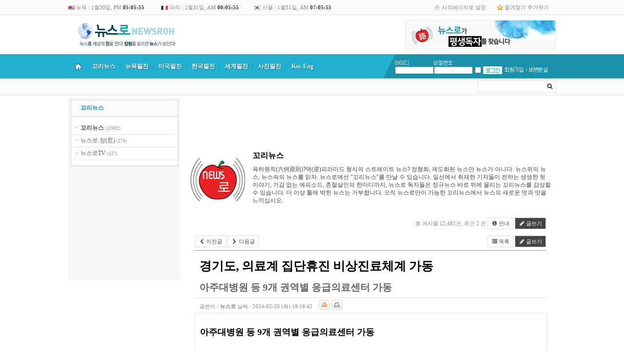

--- FILE ---
content_type: text/html; charset=euc-kr
request_url: http://m.newsroh.com/bbs/board.php?bo_table=m0604&wr_id=11767&page=0
body_size: 19699
content:
<!doctype html>
<html lang="ko">
<head>
<!--페이스북 원본이미지로-->
<meta property="og:image" content=""/>
<meta property="og:title" content="경기도, 의료계 집단휴진 비상진료체계 가동"/>
<meta property="og:site_name" content="뉴스로"/>
<meta property="og:url" content="http://m.newsroh.com/bbs/board.php?bo_table=m0604&wr_id=11767"/>
<meta property="og:description" content="아주대병원 등 9개 권역별 응급의료센터 가동  &nbsp;    &nbsp;  전공의들의 사직서 제출이 확산되며 의료공백(醫療空白)이 우려되는 가운데 경기도가 비상진료대책 상황실을 운영하는 등 비상 대응에 나서고 있다고 20일 밝혔다. 경기도는 지난 6일 보건복지부가 보건의료…"/>
 
<!--페이스북 원본이미지로 끝-->

<meta charset="euc-kr">
<meta http-equiv="content-type" content="text/html; charset=euc-kr">
<meta http-equiv="X-UA-Compatible" content="IE=edge">
<meta property="og:image" content=""/>
<meta property="og:title" content="경기도, 의료계 집단휴진 비상진료체계 가동"/>
<meta property="og:site_name" content="뉴스로"/>
<meta property="og:url" content="http://m.newsroh.com/bbs/board.php?bo_table=m0604&wr_id=11767"/>
<meta property="og:description" content="아주대병원 등 9개 권역별 응급의료센터 가동  &nbsp;    &nbsp;  전공의들의 사직서 제출이 확산되며 의료공백(醫療空白)이 우려되는 가운데 경기도가 비상진료대책 상황실을 운영하는 등 비상 대응에 나서고 있다고 20일 밝혔다. 경기도는 지난 6일 보건복지부가 보건의료…"/>
<title>꼬리뉴스 > 꼬리뉴스 > 경기도, 의료계 집단휴진 비상진료체계 가동</title>
<link rel="stylesheet" href="../style.css" type="text/css">
</head>
<script type="text/javascript">
// 자바스크립트에서 사용하는 전역변수 선언
var g4_path      = "..";
var g4_bbs       = "bbs";
var g4_bbs_img   = "img";
var g4_url       = "http://m.newsroh.com";
var g4_is_member = "";
var g4_is_admin  = "";
var g4_bo_table  = "m0604";
var g4_sca       = "";
var g4_charset   = "euc-kr";
var g4_cookie_domain = "";
var g4_is_gecko  = navigator.userAgent.toLowerCase().indexOf("gecko") != -1;
var g4_is_ie     = navigator.userAgent.toLowerCase().indexOf("msie") != -1;
</script>
<script type="text/javascript" src="../js/jquery-1.4.2.min.js"></script>
<script type="text/javascript" src="../js/common.js"></script>
<body topmargin="0" leftmargin="0" >
<a name="g4_head"></a>
<style>
#group-more-layer { border:2px solid #777; background-color:#fff; display:none; position:absolute; width:320px; z-index:100; }
#group-more-layer ul { margin:0; padding:0; list-style:none; }
#group-more-layer li { margin:0; padding:0; float:left; width:100px; height:25px; overflow:hidden; text-align:left;}
#group-more-layer .margin { padding:10px; }
#group-more-layer .close { clear:both; text-align:right; }
</style>

<script>
function group_more() {
    var b = document.getElementById("group-more-button");
    var l = document.getElementById("group-more-layer");
    if (l.style.display != "inline") {
	l.style.display = "inline";
	l.style.left = get_left_pos(b) - 200 + 'px';
	l.style.top = get_top_pos(b) + 20 + 'px';
    } else {
	l.style.display = "none";
    }
}
</script>

<div id="group-more-layer">
<div class="margin">
    <ul>
            </ul>
    <div class="close"><img src="../skin/mw.builder/mw.newsroh/img/x.gif"
        onclick="group_more()" style="cursor:pointer"></div>
</div>
</div>


<link rel="stylesheet" href="../skin/mw.builder/mw.newsroh/style.css" type="text/css"/>
<link rel="shortcut icon" href="http://www.newsroh.com/skin/mw.builder/mw.newsroh/img/favicon.ico">
<script type="text/javascript" src="../skin/mw.builder/mw.newsroh/newsroh.js"></script>
<link rel="stylesheet" href="../skin/mw.builder/mw.newsroh/style.css" type="text/css"/>
<script type="text/javascript" src="../skin/mw.builder/mw.newsroh/newsroh.js"></script>

<!--------최상단 시작------->
<table cellpadding="0" cellspacing="0" width="100%" border="0" style="border-bottom: 1px solid #DFDFDF;">
	<tr height="30" bgcolor="FBFBFB">
		<td>&nbsp;</td>
		<td width="1000">
			<table cellpadding="0" cellspacing="0" width="1000" border="0">
				<tr>
					<td class="time" width="190"><img src="../skin/mw.builder/mw.newsroh/img/mw.newsroh/usa_flag.gif" width="13" height="8" border="0" style="vertical-align:middle;"> 뉴욕 : <span id="time1"></span></td>
					<td class="time" width="190"><img src="../skin/mw.builder/mw.newsroh/img/mw.newsroh/france_flag.gif" width="15" height="10" border="0" style="vertical-align:middle;"> 파리 : <span id="time3"></span></td>
					<td class="time" width="190"><img src="../skin/mw.builder/mw.newsroh/img/mw.newsroh/korea_flag.gif" width="15" height="10" border="0" style="vertical-align:middle;"> 서울 : <span id="time2"></span></td>
					
					<td>&nbsp;</td>
					<td width="130" class="top_right"><img src="../skin/mw.builder/mw.newsroh/img/mw.newsroh/top_home_icon.gif" width="13" height="14" border="0" align="absmiddle"> <a onclick="this.style.behavior = 'url(#default#homepage)'; this.setHomePage('http://www.newsroh.co.kr');" href="javascript:;">시작페이지로 설정</a></td>
					<td width="120" class="top_right"><img src="../skin/mw.builder/mw.newsroh/img/mw.newsroh/top_fav_icon.gif" width="12" height="13" border="0" align="absmiddle"> <a href="javascript://" onclick="window.external.AddFavorite('http://www.newsroh.com', '뉴스로')">즐겨찾기 추가하기</td>
				</tr>
			</table>
		</td>
		<td>&nbsp;</td>
	</tr>
</table>

<script language="javascript">
<!--
var g1_mon = 01;
var g1_day = 30;
var g1_hour = 17;
var g1_min = 05;
var g1_sec = 49;

var g2_mon = 01;
var g2_day = 31;
var g2_hour = 07;
var g2_min = 05;
var g2_sec = 49;

var g3_mon = 01;
var g3_day = 31;
var g3_hour = 00;
var g3_min = 05;
var g3_sec = 49;

var now = new Date();
var year = now.getYear();
var rmon = now.getMonth();
var rday = now.getDate();
var rhour = now.getHours();
var rmin = now.getMinutes();
var rsec = now.getSeconds();

function lc_clock(){

	var gtime = new Date();
	var mon1 = g1_mon + gtime.getMonth() - rmon;
	var day1 =  g1_day + gtime.getDate() - rday;
	var hour1 = g1_hour + gtime.getHours() - rhour;
	var min1 = g1_min + gtime.getMinutes() - rmin;
	var sec1 = gtime.getSeconds();

	var gtime = new Date();
	var mon2 = g2_mon + gtime.getMonth() - rmon;
	var day2 =  g2_day + gtime.getDate() - rday;
	var hour2 = g2_hour + gtime.getHours() - rhour;
	var min2 = g2_min + gtime.getMinutes() - rmin;
	var sec2 = gtime.getSeconds();

	var gtime = new Date();
	var mon3 = g3_mon + gtime.getMonth() - rmon;
	var day3 =  g3_day + gtime.getDate() - rday;
	var hour3 = g3_hour + gtime.getHours() - rhour;
	var min3 = g3_min + gtime.getMinutes() - rmin;
	var sec3 = gtime.getSeconds();
	
	time1.innerHTML = timer(mon1,day1,hour1,min1,sec1);
	time2.innerHTML = timer(mon2,day2,hour2,min2,sec2);
	time3.innerHTML = timer(mon3,day3,hour3,min3,sec3);

	setTimeout("lc_clock()",1000);
}

function timer(mon,day,hour,min,sec){

	if(sec>59){
		sec = sec - 60;
		min = min + 1;
	}

	if(min>59){
		min = min - 60;
		hour = hour + 1;
	}

	if(hour>23){
		hour = hour - 24;
		day = day + 1;
	}

	if(mon==1||mon==3||mon==5||mon==7||mon==8||mon==10||mon==12){
		if(day>31){
			day = 1; 
			mon = mon + 1;
		}
	}
	else if(mon==4||mon==6||mon==9||mon==11){
		if(day>30){
			day = 1; 
			mon = mon + 1;
		}
	}
	else if(mon==2 && year%4==0){
		if(day>29){
			day = 1; 
			mon = mon + 1;
		}
	}
	else if(mon==2 && year%4!=0){
		if(day>28){
			day = 1; 
			mon = mon + 1;
		}
	}

	if(mon>12){mon=1;}

	if(hour<12){ 
		ampm = 'AM';
		h = hour;
	}
	else if(hour==12){
		ampm = 'PM'; 
		h = hour;	
	}
	else{ 
		ampm = 'PM'; 
		h = hour -12;	
	}

	if (min<10){ min = '0'+min; }
	if (sec<10){ sec = '0'+sec; }
	if (h<10){ h = '0'+h; }
	if (day<10){ day = '0'+day; }

	str_time = mon +'월'+day+'일, '+ampm+' <font color=#333><b>'+h+':'+min+':'+sec+'</b></font>';

	return str_time;

}

lc_clock();

//-->
</script>
<!--------최상단 끝------->

<!--------상단 시작------->
<table cellpadding="0" cellspacing="0" width="100%" border="0">
	<tr>
		<td style="background:url('../skin/mw.builder/mw.newsroh/img/mw.newsroh/left_bg.gif') repeat-x ;">&nbsp;</td>
		<td width="1000">


<table cellpadding="0" cellspacing="0" width="1000" border="0" align="center">
	<tr height="80">
		<td width="400" style="padding-left:10px;"><a href="/"><img src="../skin/mw.builder/mw.newsroh/img/mw.newsroh/logo.gif" width="216" height="58" border="0"></a></td>
		<td width="200" align="center">&nbsp;</td>
		<td width="400" align="right">
<img src="../skin/mw.builder/mw.newsroh/img/mw.newsroh/top_right_newsroh_banner.gif" width="309" height="60" border="0 "style="border:0;cursor:pointer" onClick="window.open('../skin/mw.builder/mw.newsroh/newsroh_popup.php','popup ','width=612,height=792,toolbar=no,location=no,status=no,menubar=no,scrollbars=yes,resizable=no,left=0,top=0')">

		
		</td>
	</tr>
	<tr>
		<td colspan="3">
			<table cellpadding="0" cellspacing="0" width="1000" border="0">
				<tr>
					<td bgcolor="4E9FB3" height="1"></td>
				</tr>
				<tr>
					<td bgcolor="21B0D2">
											<table cellpadding="0" cellspacing="0" width="1000" border="0">
							<tr height="48">
								<td width="40" bgcolor="21B0D2"  class="topmenu_home" align="center" onmouseout="startTimer(this);this.style.backgroundColor='#21b0d2';" onmouseover="showDetails('submenu_1');this.style.backgroundColor='#1a9ec6';" style="cursor:pointer" onclick="location.href='/'"><img src="../skin/mw.builder/mw.newsroh/img/mw.newsroh/home.png" border="0"></td>
								<td width="65" bgcolor="21B0D2"  class="topmenu_text_1" align="center" onmouseout="startTimer(this);this.style.backgroundColor='#21b0d2';" onmouseover="showDetails('submenu_2');this.style.backgroundColor='#1a9ec6';" style="cursor:hand">꼬리뉴스</td>
								<td width="1" class="line">l</td>
								<td width="65" bgcolor="21B0D2" class="topmenu_text_1" align="center" onmouseout="startTimer(this);this.style.backgroundColor='#21b0d2';" onmouseover="showDetails('submenu_3');this.style.backgroundColor='#1a9ec6';" style="cursor:hand">뉴욕필진</td>
								<td width="1" class="line">l<td>
								<td width="65" bgcolor="21B0D2" class="topmenu_text_1" align="center" onmouseout="startTimer(this);this.style.backgroundColor='#21b0d2';" onmouseover="showDetails('submenu_4');this.style.backgroundColor='#1a9ec6';" style="cursor:hand">미국필진</td>
								<td width="1" class="line">l<td>
								<td width="65" bgcolor="21B0D2" class="topmenu_text_1" align="center" onmouseout="startTimer(this);this.style.backgroundColor='#21b0d2';" onmouseover="showDetails('submenu_5');this.style.backgroundColor='#1a9ec6';" style="cursor:hand">한국필진</td>
								<td width="1" class="line">l<td>
								<td width="65" bgcolor="21B0D2" class="topmenu_text_1" align="center" onmouseout="startTimer(this);this.style.backgroundColor='#21b0d2';" onmouseover="showDetails('submenu_6');this.style.backgroundColor='#1a9ec6';" style="cursor:hand">세계필진</td>
								<td width="1" class="line">l<td>
								<!-- <td width="65" bgcolor="21B0D2" class="topmenu_text_1" align="center" onmouseout="startTimer(this);this.style.backgroundColor='#21b0d2';" onmouseover="showDetails('submenu_7');this.style.backgroundColor='#1a9ec6';" style="cursor:hand">전문필진</td>
								<td width="1" class="line">l<td> -->
								<td width="65" bgcolor="21B0D2" class="topmenu_text_1" align="center" onmouseout="startTimer(this);this.style.backgroundColor='#21b0d2';" onmouseover="showDetails('submenu_8');this.style.backgroundColor='#1a9ec6';" style="cursor:hand">사진필진</td>
								<td width="1" class="line">l<td>
								<!-- <td width="65" bgcolor="21B0D2" class="topmenu_text_1" align="center" onmouseout="startTimer(this);this.style.backgroundColor='#21b0d2';" onmouseover="showDetails('submenu_9');this.style.backgroundColor='#1a9ec6';" style="cursor:pointer" onclick="location.href='/bbs/board.php?bo_table=reporter'">열린기자<td>
								<td width="1" class="line">l</td> -->
								<td width="65" bgcolor="21B0D2" class="topmenu_text_1" align="center" onmouseout="startTimer(this);this.style.backgroundColor='#21b0d2';" onmouseover="showDetails('submenu_10');this.style.backgroundColor='#1a9ec6';" style="cursor:hand">Kor-Eng</td>
								<td bgcolor="21B0D2">&nbsp</td>
								<td width="24" bgcolor="21B0D2" background="../skin/mw.builder/mw.newsroh/img/mw.newsroh/line.gif">&nbsp;</td>
								<td width="330" bgcolor="1B92AD">
<!-- 로그인 전 외부로그인 시작  -->
<table cellpadding="0" cellspacing="0" width="310" border="0">
	<tr>
		<td width="5"></td>
		<td width="77"><img src="../skin/outlogin/mw.newsroh/img/out_login_id.gif" width="28" height="10" border="0"></td>
		<td width="70"><img src="../skin/outlogin/mw.newsroh/img/out_login_pw.gif" width="38" height="10" border="0"></td>
		<td width="19"></td>
		<td width="42"></td>
		<td width="45"></td>
		<td width="7"></td>
		<td width="45"></td>
	</tr>
	<form name="flogin" method="post" onsubmit="return flogin_submit(document.flogin);" autocomplete="off">
	<input type="hidden" name="url" value="%2Fbbs%2Fboard.php%3Fbo_table%3Dm0604%26wr_id%3D11767%26page%3D0">
	<tr>
		<td></td>
		<td><input type="text" name="mb_id" id="mb_id" class="outlogin_newsroh"></td>
		<td><input type="password" name="mb_password" id="mb_password" class="outlogin_newsroh" value=""></td>
		<td><input type="checkbox" name="auto_login" id="auto_login"></td>
		<td><input type="image" class="login-button" src="../skin/outlogin/mw.newsroh/img/out_login_login.gif" align="absmiddle"></td>
		<td><a href="../bbs/register.php"><img src="../skin/outlogin/mw.newsroh/img/out_login_join.gif" width="45" height="18" border="0"></a></td>
		<td><img src="../skin/outlogin/mw.newsroh/img/out_login_line.gif" width="7" height="18" border="0"></td>
		<td><a href="javascript:win_password_lost();"><img src="../skin/outlogin/mw.newsroh/img/out_login_idpw.gif" width="45" height="18" border="0"></a></td>
	</tr>
	</form>
</table>

<script type="text/javascript">
document.getElementById("auto_login").onclick = function() { mw_outlogin_auto(this); }

function mw_outlogin_auto(obj) {
    if (obj.checked) {
        if (confirm("자동로그인을 사용하시면 다음부터 회원아이디와 패스워드를 입력하실 필요가 없습니다.\n\n\공공장소에서는 개인정보가 유출될 수 있으니 사용을 자제하여 주십시오.\n\n자동로그인을 사용하시겠습니까?")) {
            obj.checked = true;
        } else {
            obj.checked = false;
        }
    }
}
function flogin_submit(f)
{
    if (!f.mb_id.value || f.mb_id.value == '아이디') {
        alert("회원아이디를 입력하십시오.");
        f.mb_id.focus();
        return false;
    }
    if (!f.mb_password.value) {
        alert("패스워드를 입력하십시오.");
        f.mb_password.focus();
        return false;
    }

    f.action = '../bbs/login_check.php';    f.submit();
}
</script></td>
							</tr>
						</table>
					</td>
				</tr>
				<tr>
					<td bgcolor="4E9FB3" height="1"></td>
				</tr>
			</table>
		</td>
	</tr>
	<tr>
		<td colspan="3">
			<table cellpadding="0" cellspacing="0" width="1000"  bgcolor="FBFBFB" style="border-bottom: 1px solid #E7E7E7;" border="0">
				<tr>
					<td height="33">
					<div id="submenu_1" onmouseout="startTimer(this)" onmouseover="showDetails('submenu_1');" style='position:absolute; z-index:100; visibility: hidden;'>
					<div style="position:relative; left:0px; top:0px; z-index:100;">
					<div style="position:absolute; left:0px; top:-6px; width:450px;">
					<table cellpadding="0" cellspacing="0" width="100%" border="0">
						<tr>
							<td style="padding-left:10px;" class="topmenu_sub">
							뉴스로 세상의 창을 연다! 칼럼을 읽으면 뉴스가 보인다! - www.newsroh.com
							</td>
						</tr>
					</table>
					</div>
					</div>
					</div>

					<div id="submenu_2" onmouseout="startTimer(this)" onmouseover="showDetails('submenu_2');" style='position:absolute; z-index:100; visibility: hidden;'>
					<div style="position:relative; left:0px; top:0px; z-index:100;">
					<div style="position:absolute; left:0px; top:-17px; width:180px; background-color:#ff0000;">
					<table cellpadding="0" cellspacing="0" width="100%" border="0">
						<tr>
							<td valign="top" align="center" style="border-left:1px solid #4E9FB3; border-right: 1px solid #4E9FB3; border-bottom: 1px solid #4E9FB3;">
								<table cellpadding="0" cellspacing="0" width="100%" border="0">
									<tr>
										<td width="180" bgcolor="F5F5F5" valign="top">
											<table cellpadding="0" cellspacing="0" width="180" border="0">
												<tr>
													<td width="180" style="padding:20px;" align="left">
														<table cellpadding="0" cellspacing="0" width="100%" border="0">
															<tr height="20">
																<td class="topmenu_sub_menu"><a href="/bbs/board.php?bo_table=m0604">꼬리뉴스</a></td>
															</tr>
															<tr height="20">
																<td class="topmenu_sub_menu"><a href="/bbs/board.php?bo_table=focus">뉴스로 창(窓)</a></td>
															</tr>
															<tr height="20">
																<td class="topmenu_sub_menu"><a href="/bbs/board.php?bo_table=youtube">뉴스로TV</a></td>
															</tr>
														</table>
													</td>
												</tr>
											</table>
										</td>
									</tr>
								</table>
							</td>
						</tr>
					</table>
					</div>
					</div>
					</div>	

					<div id="submenu_3" onmouseout="startTimer(this)" onmouseover="showDetails('submenu_3');" style='position:absolute; z-index:100; visibility: hidden;'>
					<div style="position:relative; left:0px; top:0px; z-index:100;">
					<div style="position:absolute; left:107px; top:-17px; width:220px;">
					<table cellpadding="0" cellspacing="0" width="100%" border="0">
						<tr>
							<td valign="top" align="center" style="border-left:1px solid #4E9FB3; border-right: 1px solid #4E9FB3; border-bottom: 1px solid #4E9FB3;">
								<table cellpadding="0" cellspacing="0" width="100%" border="0">
									<tr>
										<td width="220" bgcolor="F5F5F5">
											<table cellpadding="0" cellspacing="0" width="220" border="0">
												<tr>
													<td width="220" style="padding:20px;" align="left">
														<table cellpadding="0" cellspacing="0" width="100%" border="0">
															<tr height="20">
																<td class="topmenu_sub_menu"><a href="/bbs/board.php?bo_table=clita">Obi Lee's NYHOTPOINT</a></td>
															</tr>
															<tr height="20">
																<td class="topmenu_sub_menu"><a href="/bbs/board.php?bo_table=ckws">강우성의 오!필승코리아</a></td>
															</tr>
															<!-- <tr height="20">
																<td class="topmenu_sub_menu"><a href="/bbs/board.php?bo_table=ckkrak">김경락의한반도중립화</a></td>
															</tr> -->
															<!-- <tr height="20">
																<td class="topmenu_sub_menu"><a href="/bbs/board.php?bo_table=ckkhwa">김기화의 Shall we dance?</a></td>
															</tr> -->
															<!-- <tr height="20">
																<td class="topmenu_sub_menu"><a href="/bbs/board.php?bo_table=cksa">김성아의 NY 다이어리</a></td>
															</tr> -->
															<!-- <tr height="20">
																<td class="topmenu_sub_menu"><a href="/bbs/board.php?bo_table=ckimeunju">김은주의 마음의 편지!</a></td>
															</tr> -->
															<!-- <tr height="20">
																<td class="topmenu_sub_menu"><a href="/bbs/board.php?bo_table=ckck">김치김의 그림이 있는 풍경</a></td>
															</tr> -->
															<!-- <tr height="20">
																<td class="topmenu_sub_menu"><a href="/bbs/board.php?bo_table=cno">로창현의 뉴욕 편지</a></td>
															</tr> -->
															<tr height="20">
																<td class="topmenu_sub_menu"><a href="/bbs/board.php?bo_table=sarangbang">등촌의 사랑방이야기</a></td>
															</tr>
															<!-- <tr height="20">
																<td class="topmenu_sub_menu"><a href="/bbs/board.php?bo_table=ceven">마라토너 에반엄마</a></td>
															</tr> -->
															<tr height="20">
																<td class="topmenu_sub_menu"><a href="/bbs/board.php?bo_table=cbyh">백영현의 아리랑별곡</a></td>
															</tr>
															<!-- <tr height="20">
																<td class="topmenu_sub_menu"><a href="/bbs/board.php?bo_table=cbusan">부산갈매기 뉴욕을 날다!</a></td>
															</tr> -->
															<!-- <tr height="20">
																<td class="topmenu_sub_menu"><a href="/bbs/board.php?bo_table=csym">서영민의 재미있는 인류학</a></td>
															</tr> -->
															<tr height="20">
																<td class="topmenu_sub_menu"><a href="/bbs/board.php?bo_table=jsm">조성모의 Along the Road</a></td>
															</tr>
															<tr height="20">
																<td class="topmenu_sub_menu"><a href="/bbs/board.php?bo_table=cpk">폴김의 한민족 참역사</a></td>
															</tr>
															<tr height="20">
																<td class="topmenu_sub_menu"><a href="/bbs/board.php?bo_table=hgj">황길재의 길에서 본 세상</a></td>
															</tr>
															<tr height="20">
																<td class="topmenu_sub_menu"><a href="/bbs/board.php?bo_table=chyn">훈이네의 미국살이</a></td>
															</tr>
															<tr height="20">
																<td class="topmenu_sub_menu"><a href="/bbs/board.php?bo_table=cedy">앤드류 임의 뒷골목 뉴욕</a></td>
															</tr>
															<tr height="20">
																<td class="topmenu_sub_menu"><a href="/bbs/board.php?bo_table=chds">한동신의 사람이 있었네</a></td>
															</tr> 
														</table>
													</td>
													<!-- <td width="230" align="left">
														<table cellpadding="0" cellspacing="0" width="100%" border="0"> -->
															<!-- <tr height="20">
																<td class="topmenu_sub_menu"><a href="/bbs/board.php?bo_table=cshin">신기장의 세상사는 이야기</a></td>
															</tr>
															<tr height="20">
																<td class="topmenu_sub_menu"><a href="/bbs/board.php?bo_table=csinjy">신재영의 쓴소리 단소리</a></td>
															</tr>
															<tr height="20">
																<td class="topmenu_sub_menu"><a href="/bbs/board.php?bo_table=cacy">안치용의 시크릿오브코리아</a></td>
															</tr>
															<tr height="20">
																<td class="topmenu_sub_menu"><a href="/bbs/board.php?bo_table=cjvb">재이V.배의 코리안데이</a></td>
															</tr> -->
															<!-- <tr height="20">
																<td class="topmenu_sub_menu"><a href="/bbs/board.php?bo_table=jsm">조성모의 Along the Road</a></td>
															</tr> -->
															<!-- <tr height="20">
																<td class="topmenu_sub_menu"><a href="/bbs/board.php?bo_table=ccjb">차주범의 ‘We are America</a></td>
															</tr>
															<tr height="20">
																<td class="topmenu_sub_menu"><a href="/bbs/board.php?bo_table=ccyh">최윤희의 미국속의 한국인</a></td>
															</tr> -->
															<!-- <tr height="20">
																<td class="topmenu_sub_menu"><a href="/bbs/board.php?bo_table=cpk">폴김의 한민족 참역사</a></td>
															</tr> -->
															<!-- <tr height="20">
																<td class="topmenu_sub_menu"><a href="/bbs/board.php?bo_table=chds">한동신의 사람이 있었네</a></td>
															</tr> -->
															<!-- <tr height="20">
																<td class="topmenu_sub_menu"><a href="/bbs/board.php?bo_table=hgj">황길재의 길에서 본 세상</a></td>
															</tr>
															<tr height="20">
																<td class="topmenu_sub_menu"><a href="/bbs/board.php?bo_table=chyn">훈이네의 미국살이</a></td>
															</tr> -->
															<!-- <tr height="20">
																<td class="topmenu_sub_menu"><a href="/bbs/board.php?bo_table=ted">韓泰格의 架橋세상</a></td>
															</tr> -->
														<!-- </table>
													</td> -->
												</tr>
											</table>
										</td>
									</tr>
								</table>
							</td>
						</tr>
					</table>
					</div>
					</div>
					</div>

					<div id="submenu_4" onmouseout="startTimer(this)" onmouseover="showDetails('submenu_4');" style='position:absolute; z-index:100; visibility: hidden;'>
					<div style="position:relative; left:0px; top:0px; z-index:100;">
					<div style="position:absolute; left:174px; top:-17px; width:220px; background-color:#ff0000;">
					<table cellpadding="0" cellspacing="0" width="100%" border="0">
						<tr>
							<td valign="top" align="center" style="border-left:1px solid #4E9FB3; border-right: 1px solid #4E9FB3; border-bottom: 1px solid #4E9FB3;">
								<table cellpadding="0" cellspacing="0" width="100%" border="0">
									<tr>
										<td width="220" bgcolor="F5F5F5" valign="top">
											<table cellpadding="0" cellspacing="0" width="220" border="0">
												<tr>
													<td width="220" style="padding:20px;" align="left">
														<table cellpadding="0" cellspacing="0" width="100%" border="0">
															<tr height="20">
																<td class="topmenu_sub_menu"><a href="/bbs/board.php?bo_table=ckwon">권이주의 美대륙을 달린다</a></td>
															</tr>
															<!-- <tr height="20">
																<td class="topmenu_sub_menu"><a href="/bbs/board.php?bo_table=ckds">김동석의 워싱턴워치</a></td>
															</tr> -->
															<!-- <tr height="20">
																<td class="topmenu_sub_menu"><a href="/bbs/board.php?bo_table=kimsb">김수복의 자력갱생 북녘경제</a></td>
															</tr> -->
															<!-- <tr height="20">
																<td class="topmenu_sub_menu"><a href="/bbs/board.php?bo_table=kjs">김중산의 LA별곡</a></td>
															</tr> -->
															<tr height="20">
																<td class="topmenu_sub_menu"><a href="/bbs/board.php?bo_table=kimco">김창옥의 빌라레비 훨훨</a></td>
															</tr>
															<!-- <tr height="20">
																<td class="topmenu_sub_menu"><a href="/bbs/board.php?bo_table=kth">김태환의 한국현대사비화</a></td>
															</tr> -->
															<!-- <tr height="20">
																<td class="topmenu_sub_menu"><a href="/bbs/board.php?bo_table=khcss">김현철의 세상보기</a></td>
															</tr> -->
															<tr height="20">
																<td class="topmenu_sub_menu"><a href="/bbs/board.php?bo_table=cris">노정훈의 세상속으로</a></td>
															</tr>
															<tr height="20">
																<td class="topmenu_sub_menu"><a href="/bbs/board.php?bo_table=nbnh">노천희, ‘불멸의 남자 현승효’</a></td>
															</tr>
															<tr height="20">
																<td class="topmenu_sub_menu"><a href="/bbs/board.php?bo_table=spy">신필영의 삶의 뜨락에서</a></td>
															</tr>
															<tr height="20">
																<td class="topmenu_sub_menu"><a href="/bbs/board.php?bo_table=pkim">피터 김의 동해탈환 이야기</a></td>
															</tr>
														</table>
													</td>
													<!-- <td width="230" align="left">
														<table cellpadding="0" cellspacing="0" width="100%" border="0">
															<tr height="20">
																<td class="topmenu_sub_menu"><a href="/bbs/board.php?bo_table=crobin">로빈의 스포테인먼트</a></td>
															</tr>
															<tr height="20">
																<td class="topmenu_sub_menu"><a href="/bbs/board.php?bo_table=csds">세등스님의 세상과 등불</a></td>
															</tr>
															<tr height="20">
																<td class="topmenu_sub_menu"><a href="/bbs/board.php?bo_table=spy">신필영의 삶의 뜨락에서</a></td>
															</tr>
															<tr height="20">
																<td class="topmenu_sub_menu"><a href="/bbs/board.php?bo_table=coind">오인동의 통일 고리-Gori</a></td>
															</tr>
															<tr height="20">
																<td class="topmenu_sub_menu"><a href="/bbs/board.php?bo_table=jhjac">장호준의 Awesome Club</a></td>
															</tr>
															<tr height="20">
																<td class="topmenu_sub_menu"><a href="/bbs/board.php?bo_table=pkim">피터 김의 동해탈환 이야기</a></td>
															</tr>
															<tr height="20">
																<td class="topmenu_sub_menu"><a href="/bbs/board.php?bo_table=chdc">한동춘의 퍽 환한 세상</a></td>
															</tr>
															<tr height="20">
																<td class="topmenu_sub_menu"><a href="/bbs/board.php?bo_table=chjw">한종우의 시사아메리카</a></td>
															</tr>
															<tr height="20">
																<td class="topmenu_sub_menu">&nbsp;</td>
															</tr>
														</table>
													</td> -->
												</tr>
											</table>
										</td>
									</tr>
								</table>
							</td>
						</tr>
					</table>
					</div>
					</div>
					</div>

					<div id="submenu_5" onmouseout="startTimer(this)" onmouseover="showDetails('submenu_5');" style='position:absolute; z-index:100; visibility: hidden;'>
					<div style="position:relative; left:0px; top:0px; z-index:100;">
					<div style="position:absolute; left:241px; top:-17px; width:450px; background-color:#ff0000;">
					<table cellpadding="0" cellspacing="0" width="450" border="0">
						<tr>
							<td valign="top" align="center" style="border-left:1px solid #4E9FB3; border-right: 1px solid #4E9FB3; border-bottom: 1px solid #4E9FB3;">
								<table cellpadding="0" cellspacing="0" width="450" border="0">
									<tr>
										<td width="450" bgcolor="F5F5F5" valign="top">
											<table cellpadding="0" cellspacing="0" width="450" border="0">
												<tr>
													<td width="220" style="padding:20px;" align="left">
														<table cellpadding="0" cellspacing="0" width="100%" border="0">
															<tr height="20">
																<td class="topmenu_sub_menu"><a href="/bbs/board.php?bo_table=gmg">강명구의 마라톤문학</a></td>
															</tr>
															<!-- <tr height="20">
																<td class="topmenu_sub_menu"><a href="/bbs/board.php?bo_table=ckinam">국인남의 불편한 진실</a></td>
															</tr> -->
															<!-- <tr height="20">
																<td class="topmenu_sub_menu"><a href="/bbs/board.php?bo_table=ckyg">김영기의 민족생명체</a></td>
															</tr> -->
															<!-- <tr height="20">
																<td class="topmenu_sub_menu"><a href="/bbs/board.php?bo_table=ckjkwon">김정권(Quentin Kim)의 음악</a></td>
															</tr> -->
															<tr height="20">
																<td class="topmenu_sub_menu"><a href="/bbs/board.php?bo_table=ckjyoung">김지영의 Time Surfing</a></td>
															</tr>
															<tr height="20">
																<td class="topmenu_sub_menu"><a href="/bbs/board.php?bo_table=ckhs">김해성목사의 지구촌 사랑나누기</a></td>
															</tr>
															<!-- <tr height="20">
																<td class="topmenu_sub_menu"><a href="/bbs/board.php?bo_table=nik">노이경의 사람과 사람사이</a></td>
															</tr> -->
															<tr height="20">
																<td class="topmenu_sub_menu"><a href="/bbs/board.php?bo_table=cpkt">박기태의 세계로가는 반크</a></td>
															</tr>
															<!-- <tr height="20">
																<td class="topmenu_sub_menu"><a href="/bbs/board.php?bo_table=cpsg01">박상건의 삶과 미디어 읽기</a></td>
															</tr>
															<tr height="20">
																<td class="topmenu_sub_menu"><a href="/bbs/board.php?bo_table=csgd">서경덕의 글로벌코리아</a></td>
															</tr>
															<tr height="20">
																<td class="topmenu_sub_menu"><a href="/bbs/board.php?bo_table=csge">소곤이의 세상뒷담화</a></td>
															</tr> -->
														</table>
													</td>
													<td width="230" align="left">
														<table cellpadding="0" cellspacing="0" width="100%" border="0">
															<!-- <tr height="20">
																<td class="topmenu_sub_menu"><a href="/bbs/board.php?bo_table=cyhh">유현희의 지구사랑이야기</a></td>
															</tr>
															<tr height="20">
																<td class="topmenu_sub_menu"><a href="/bbs/board.php?bo_table=lrk100">이래경의  격동세계</a></td>
															</tr>
															<tr height="20">
																<td class="topmenu_sub_menu"><a href="/bbs/board.php?bo_table=ljb">이재봉의 평화세상</a></td>
															</tr>
															<tr height="20">
																<td class="topmenu_sub_menu"><a href="/bbs/board.php?bo_table=cleecho">이춘호의 이야기가 있는 풍경</a></td>
															</tr>
															<tr height="20">
																<td class="topmenu_sub_menu"><a href="/bbs/board.php?bo_table=cjss">정진숙의 서울 to 뉴욕</a></td>
															</tr>
															<tr height="20">
																<td class="topmenu_sub_menu"><a href="/bbs/board.php?bo_table=ccbn">최보나의 세상속으로</a></td>
															</tr>
															<tr height="20">
																<td class="topmenu_sub_menu"><a href="/bbs/board.php?bo_table=ccan">켄의 글쟁이가 키우는 물고기</a></td>
															</tr> -->
															<tr height="20">
																<td class="topmenu_sub_menu"><a href="/bbs/board.php?bo_table=hji">한종인의 자연 메詩지</a></td>
															</tr>
															<tr height="20">
																<td class="topmenu_sub_menu"><a href="/bbs/board.php?bo_table=Heamoon">혜문스님의 제자리찾기</a></td>
															</tr>
															<tr height="20">
																<td class="topmenu_sub_menu"><a href="/bbs/board.php?bo_table=hwanglong">황룡의 횡설수설</a></td>
															</tr>
															<!-- <tr height="20">
																<td class="topmenu_sub_menu"><a href="/bbs/board.php?bo_table=chms">흰머리소년의 섞어찌게 세상</a></td>
															</tr> -->
														</table>
													</td>
												</tr>
											</table>
										</td>
									</tr>
								</table>
							</td>
						</tr>
					</table>
					</div>
					</div>
					</div>

					<div id="submenu_6" onmouseout="startTimer(this)" onmouseover="showDetails('submenu_6');" style='position:absolute; z-index:100; visibility: hidden;'>
					<div style="position:relative; left:0px; top:0px; z-index:100;">
					<div style="position:absolute; left:309px; top:-17px; width:220px; background-color:#ff0000;">
					<table cellpadding="0" cellspacing="0" width="100%" border="0">
						<tr>
							<td valign="top" align="center" style="border-left:1px solid #4E9FB3; border-right: 1px solid #4E9FB3; border-bottom: 1px solid #4E9FB3;">
								<table cellpadding="0" cellspacing="0" width="100%" border="0">
									<tr>
										<td width="220" bgcolor="F5F5F5" valign="top">
											<table cellpadding="0" cellspacing="0" width="220" border="0">
												<tr>
													<td width="220" style="padding:20px;" align="left">
														<table cellpadding="0" cellspacing="0" width="100%" border="0">
															<tr height="20">
																<td class="topmenu_sub_menu"><a href="/bbs/board.php?bo_table=ckwil">김원일의 모스크바 뉴스</a></td>
															</tr>
															<!-- <tr height="20">
																<td class="topmenu_sub_menu"><a href="/bbs/board.php?bo_table=ckejoo">김응주의 일본속 거듭나기</a></td>
															</tr>
															<tr height="20">
																<td class="topmenu_sub_menu"><a href="/bbs/board.php?bo_table=bae">배영훈의 인도차이나통신</a></td>
															</tr> -->
															<tr height="20">
																<td class="topmenu_sub_menu"><a href="/bbs/board.php?bo_table=bmd">빈무덤의 배낭여행기</a></td>
															</tr>
															<!-- <tr height="20">
																<td class="topmenu_sub_menu"><a href="/bbs/board.php?bo_table=cssn">쌈낭의 알로 메콩강</a></td>
															</tr> -->
															<tr height="20">
																<td class="topmenu_sub_menu"><a href="/bbs/board.php?bo_table=anjh">안정훈의 ‘세상사는 이야기’</a></td>
															</tr>
															<!-- <tr height="20">
																<td class="topmenu_sub_menu"><a href="/bbs/board.php?bo_table=leehongchun">이홍천의 일본통신</a></td>
															</tr>
															<tr height="20">
																<td class="topmenu_sub_menu"><a href="/bbs/board.php?bo_table=cjang">장의수의 지구마을 둘러보기</a></td>
															</tr>
															<tr height="20">
																<td class="topmenu_sub_menu"><a href="/bbs/board.php?bo_table=csbk">제홍태의 발칸반도에서</a></td>
															</tr> -->
															<tr height="20">
																<td class="topmenu_sub_menu"><a href="/bbs/board.php?bo_table=cckj">최경자의남아공통신</a></td>
															</tr>
															<!-- <tr height="20">
																<td class="topmenu_sub_menu"><a href="/bbs/board.php?bo_table=chwang">황선국 시인의 몽골이야기</a></td>
															</tr> -->
														</table>
													</td>
												</tr>
											</table>
										</td>
									</tr>
								</table>
							</td>
						</tr>
					</table>
					</div>
					</div>
					</div>

					<div id="submenu_7" onmouseout="startTimer(this)" onmouseover="showDetails('submenu_7');" style='position:absolute; z-index:100; visibility: hidden;'>
					<div style="position:relative; left:0px; top:0px; z-index:100;">
					<div style="position:absolute; left:375px; top:-17px; width:450px; background-color:#ff0000;">
					<table cellpadding="0" cellspacing="0" width="450" border="0">
						<tr>
							<td valign="top" align="center" style="border-left:1px solid #4E9FB3; border-right: 1px solid #4E9FB3; border-bottom: 1px solid #4E9FB3;">
								<table cellpadding="0" cellspacing="0" width="450" border="0">
									<tr>
										<td width="450" bgcolor="F5F5F5" valign="top">
											<table cellpadding="0" cellspacing="0" width="450" border="0">
												<tr>
													<td width="220" style="padding:20px;" align="left">
														<table cellpadding="0" cellspacing="0" width="100%" border="0">
															<tr height="20">
																<td class="topmenu_sub_menu"><a href="/bbs/board.php?bo_table=cdaean">대안스님의 에코붓다 템플라이프</a></td>
															</tr>
															<tr height="20">
																<td class="topmenu_sub_menu"><a href="/bbs/board.php?bo_table=ParkKyungjoon">박경준의 돈돈돈</a></td>
															</tr>
															<tr height="20">
																<td class="topmenu_sub_menu"><a href="/bbs/board.php?bo_table=cpmh">박묘행의 머슴으로 살기</a></td>
															</tr>
															<tr height="20">
																<td class="topmenu_sub_menu"><a href="/bbs/board.php?bo_table=cpsg02">박상건의 섬과 등대이야기</a></td>
															</tr>
															<tr height="20">
																<td class="topmenu_sub_menu"><a href="/bbs/board.php?bo_table=pjt">박종택의 별나라형제들 이야기</a></td>
															</tr>
															<tr height="20">
																<td class="topmenu_sub_menu"><a href="/bbs/board.php?bo_table=csmk">서미경의 코러스(Kor-us)경제</a></td>
															</tr>
															<tr height="20">
																<td class="topmenu_sub_menu"><a href="/bbs/board.php?bo_table=hanbang">송암의 한방이야기</a></td>
															</tr>
															<tr height="20">
																<td class="topmenu_sub_menu"><a href="/bbs/board.php?bo_table=csjh">송정훈의 보험속 내인생</a></td>
															</tr>
															<tr height="20">
																<td class="topmenu_sub_menu"><a href="/bbs/board.php?bo_table=stpky">스테파니장의 교육칼럼</a></td>
															</tr>
														</table>
													</td>
													<td width="230" align="left">
														<table cellpadding="0" cellspacing="0" width="100%" border="0">
															<tr height="20">
																<td class="topmenu_sub_menu"><a href="/bbs/board.php?bo_table=BetterHalf">원은미의 Better Half</a></td>
															</tr>
															<tr height="20">
																<td class="topmenu_sub_menu"><a href="/bbs/board.php?bo_table=lks">이계선의 김재규복권소설</a></td>
															</tr>
															<tr height="20">
																<td class="topmenu_sub_menu"><a href="/bbs/board.php?bo_table=yukhak">임부경의 알기쉬운 역학교실</a></td>
															</tr>
															<tr height="20">
																<td class="topmenu_sub_menu"><a href="/bbs/board.php?bo_table=cjym">정영민목사의 신앙칼럼</a></td>
															</tr>
															<tr height="20">
																<td class="topmenu_sub_menu"><a href="/bbs/board.php?bo_table=jji">정정인의 Sports Med</a></td>
															</tr>
															<tr height="20">
																<td class="topmenu_sub_menu"><a href="/bbs/board.php?bo_table=jamesjung">제임스정의 美대학진학성공법</a></td>
															</tr>
															<tr height="20">
																<td class="topmenu_sub_menu"><a href="/bbs/board.php?bo_table=chakra">차크라의 만행열전</a></td>
															</tr>
															<tr height="20">
																<td class="topmenu_sub_menu"><a href="/bbs/board.php?bo_table=ccjy">최지용의 Dog한 이야기</a></td>
															</tr>
															<tr height="20">
																<td class="topmenu_sub_menu"><a href="/bbs/board.php?bo_table=haninsoo">한인수의 the Game of Golf</a></td>
															</tr>
														</table>
													</td>
												</tr>
											</table>
										</td>
									</tr>
								</table>
							</td>
						</tr>
					</table>
					</div>
					</div>
					</div>	

					<div id="submenu_8" onmouseout="startTimer(this)" onmouseover="showDetails('submenu_8');" style='position:absolute; z-index:100; visibility: hidden;'>
					<div style="position:relative; left:0px; top:0px; z-index:100;">
					<div style="position:absolute; left:442px; top:-17px; width:180px; background-color:#ff0000;">
					<table cellpadding="0" cellspacing="0" width="100%" border="0">
						<tr>
							<td valign="top" align="center" style="border-left:1px solid #4E9FB3; border-right: 1px solid #4E9FB3; border-bottom: 1px solid #4E9FB3;">
								<table cellpadding="0" cellspacing="0" width="100%" border="0">
									<tr>
										<td width="180" bgcolor="F5F5F5" valign="top">
											<table cellpadding="0" cellspacing="0" width="180" border="0">
												<tr>
													<td width="180" style="padding:20px;" align="left">
														<table cellpadding="0" cellspacing="0" width="100%" border="0">
															<tr height="20">
																<td class="topmenu_sub_menu"><a href="/bbs/board.php?bo_table=zoomin">뉴스로 줌인</a></td>
															</tr>
															<tr height="20">
																<td class="topmenu_sub_menu"><a href="/bbs/board.php?bo_table=kjhphoto">김재현의 포토에세이</a></td>
															</tr>
															<tr height="20">
																<td class="topmenu_sub_menu"><a href="/bbs/board.php?bo_table=photos">이야기가 있는 사진</a></td>
															</tr>
															<tr height="20">
																<td class="topmenu_sub_menu"><a href="/bbs/board.php?bo_table=jjd">정재두의 렌즈세상</a></td>
															</tr>
														</table>
													</td>
												</tr>
											</table>
										</td>
									</tr>
								</table>
							</td>
						</tr>
					</table>
					</div>
					</div>
					</div>	

					<div id="submenu_9" onmouseout="startTimer(this)" onmouseover="showDetails('submenu_9');" style='position:absolute; z-index:100; visibility: hidden;'>
					<div style="position:relative; left:0px; top:0px; z-index:100;">
					<div style="position:absolute; left:0px; top:-6px; width:450px;">
					<table cellpadding="0" cellspacing="0" width="100%" border="0">
						<tr>
							<td style="padding-left:10px;" class="topmenu_sub">
							뉴스로 세상의 창을 연다! 칼럼을 읽으면 뉴스가 보인다! - www.newsroh.com
							</td>
						</tr>
					</table>
					</div>
					</div>
					</div>

					<div id="submenu_10" onmouseout="startTimer(this)" onmouseover="showDetails('submenu_10');" style='position:absolute; z-index:100; visibility: hidden;'>
					<div style="position:relative; left:0px; top:0px; z-index:100;">
					<div style="position:absolute; left:419px; top:-17px; width:220px; background-color:#ff0000;">
					<table cellpadding="0" cellspacing="0" width="100%" border="0">
						<tr>
							<td valign="top" align="center" style="border-left:1px solid #4E9FB3; border-right: 1px solid #4E9FB3; border-bottom: 1px solid #4E9FB3;">
								<table cellpadding="0" cellspacing="0" width="100%" border="0">
									<tr>
										<td width="220" bgcolor="F5F5F5" valign="top">
											<table cellpadding="0" cellspacing="0" width="220" border="0">
												<tr>
													<td width="220" style="padding:20px;" align="left">
														<table cellpadding="0" cellspacing="0" width="100%" border="0">
															<tr height="20">
																<td class="topmenu_sub_menu"><a href="/bbs/board.php?bo_table=csunny">Yunsun’s Hudson Diary’</a></td>
															</tr>
															<tr height="20">
																<td class="topmenu_sub_menu"><a href="/bbs/board.php?bo_table=Grinchys">그린치의의 사이드웍</a></td>
															</tr>
															<tr height="20">
																<td class="topmenu_sub_menu"><a href="/bbs/board.php?bo_table=leegidong">이기동의 美교직인생스토리</a></td>
															</tr>
															<tr height="20">
																<td class="topmenu_sub_menu"><a href="/bbs/board.php?bo_table=cleemdong">이명동의 세계인 한국인</a></td>
															</tr>
															<tr height="20">
																<td class="topmenu_sub_menu"><a href="/bbs/board.php?bo_table=Howdoin">하비니의 Howdoin</a></td>
															</tr>
														</table>
													</td>
												</tr>
											</table>
										</td>
									</tr>
								</table>
							</td>
						</tr>
					</table>
					</div>
					</div>
					</div>
					</td>
					<td align="right">
						<table cellpadding="0" cellspacing="0" width="155" border="0">
						<form name=fsearch action="../bbs/search.php" class="search-box">
							<tr>
								<td width="130"><input type="hidden" name="sfl" value="wr_subject||wr_content"><input type="hidden" name="sop" value="and"><input type="text" name="stx" class="top_search"></td>
								<td width="25"><input type="image" src="../skin/mw.builder/mw.newsroh/img/mw.newsroh/top_search_button.gif" style="vertical-align:middle;"></td>
							</tr>
						</form>
						</table>
					</td>
				</tr>
			</table>
		</td>

	</tr>
	<tr>
		<td height="5"></td>
	</tr>
</table>

		</td>
		<td style="background:url('../skin/mw.builder/mw.newsroh/img/mw.newsroh/right_bg.gif') repeat-x ;">&nbsp;</td>
	</tr>
</table>

<!--------상단 끝------->

<table cellpadding="0" cellspacing="0" width="1000" border="0" align="center">
	<tr>
		<td width="240" valign="top">
			<table cellpadding="0" cellspacing="0" width="230" border="0">
				<tr>
					<td bgcolor="f5f5f5" height="5"><td>
				</tr>
					<tr>
					<td bgcolor="f5f5f5" align="center">
					<!--메뉴카테고리-->
 
<table cellpadding='0' cellspacing='1' width='220' bgcolor='d8d8d8' border='0'>
	<tr>
		<td bgcolor='fafafa' height='31' align='left' class='left_menu_title_txt'>
꼬리뉴스</td></tr><tr><td bgcolor='ffffff' style='border-bottom: 2px solid #f2f2f2;' align='center'><table cellpadding='0' cellspacing='0' width='210' border='0'><tr><td colspan='2' height='10'></td></tr><tr height='25'><td width='15' align='center'>·</td><td align='left' class='left_menu_txt'><a href='../bbs/board.php?bo_table=m0604' class='list_menu menu_on' onfocus='this.blur()'><font color=#525252><b>꼬리뉴스</b></font></a>&nbsp;<span style='font-family:tahoma; font-size:7pt; color:#898989;'>(12492)</span> </td></tr><tr><td colspan='2' bgcolor='ececec' height='1'></td></tr><tr height='25'><td width='15' align='center'>·</td><td align='left' class='left_menu_txt'><a href='../bbs/board.php?bo_table=focus' class='list_menu' onfocus='this.blur()'>뉴스로 창(窓)</a> <span style='font-family:tahoma; font-size:7pt; color:#898989;'>(274)</span></td></tr><tr><td colspan='2' bgcolor='ececec' height='1'></td></tr><tr height='25'><td width='15' align='center'>·</td><td align='left' class='left_menu_txt'><a href='../bbs/board.php?bo_table=youtube' class='list_menu' onfocus='this.blur()'>뉴스로TV</a> <span style='font-family:tahoma; font-size:7pt; color:#898989;'>(127)</span></td></tr><tr><td colspan='2' bgcolor='ececec' height='1'></td></tr>										<tr>
											<td colspan="2" height="10"></td>
										</tr>
									</table>
								</td>
							</tr>
						</table>

					<!--메뉴카테고리-->
					<td>
				</tr>
				<tr>
					<td bgcolor="f5f5f5" height="10"><td>
				</tr>
				<tr>
					<td bgcolor="f5f5f5" align="center">
										</td>
				</tr>
				<tr>
					<td bgcolor="f5f5f5" height="5"><td>
				</tr>
				<tr>
					<td bgcolor="f5f5f5" align="center">
					<!-- 구글 애드센스 -->
					<script async src="//pagead2.googlesyndication.com/pagead/js/adsbygoogle.js"></script>
					<!-- 뉴스로 공통 좌측 광고 -->
					<ins class="adsbygoogle"
							 style="display:inline-block;width:210px;height:210px"
							 data-ad-client="ca-pub-6152952166770466"
							 data-ad-slot="5221052436"></ins>
					<script>
					(adsbygoogle = window.adsbygoogle || []).push({});
					</script>
					<!-- 구글 애드센스 -->
					</td>
				</tr>
				<tr>
					<td bgcolor="f5f5f5" height="5"><td>
				</tr>
				<!--<tr>
					<td bgcolor="f5f5f5" align="center">
					<a href="/page.php?pg_id=4"><img src="/Images/banner/popcast.gif" width="210" height="77" border="0"></a>
					</td>
				</tr>
				<tr>
					<td bgcolor="f5f5f5" height="5"><td>
				</tr>
				<tr>
					<td bgcolor="f5f5f5" align="center">
					<a href="http://www.yhpark.com" target="_blank"><img src="/Images/banner/taekd.gif" width="210" height="102" border="0"></a>
					</td>
				</tr>
				<tr>
					<td bgcolor="f5f5f5" height="5"><td>
				</tr>
				<tr>
					<td bgcolor="f5f5f5" align="center">
					<a href="http://www.newsis.com" target="_blank"><img src="/Images/banner/newsis.gif" width="210" height="77" border="0"></a>
					</td>
				</tr>
				<tr>
					<td bgcolor="f5f5f5" height="5"><td>
				</tr>
				<tr>
					<td bgcolor="f5f5f5" align="center">
					<a href="http://www.okja.org" target="_blank"><img src="/Images/banner/okja.gif" width="210" height="77" border="0"></a>
					</td>
				</tr>
				<tr>
					<td bgcolor="f5f5f5" height="5"><td>
				</tr>-->
			</table>
		</td>
		<td valign="top" width="760">
		<!--상단 칼럼니스트출럼-->
			<table cellpadding="0" cellspacing="0" width="98%" border="0" align="center">
				<tr>
					<td colspan="3" height="5"></td>
				</tr>
				<tr>
					<td colspan="3">
					<!-- 구글 애드센스 -->
					<script async src="//pagead2.googlesyndication.com/pagead/js/adsbygoogle.js"></script>
					<!-- 뉴스로 상단베너 -->
					<ins class="adsbygoogle"
							 style="display:inline-block;width:728px;height:90px"
							 data-ad-client="ca-pub-6152952166770466"
							 data-ad-slot="5360653237"></ins>
					<script>
					(adsbygoogle = window.adsbygoogle || []).push({});
					</script>
					<!-- 구글 애드센스 -->
					</td>
				</tr>
				<tr>
					<td valign="top" width="60"><img src="http://newsroh.cafe24.com/Images/cp/ggori.jpg" border="0"></td>
					<td width="10" valign="top"></td>
					<td valign="top">
						<table cellpadding="0" cellspacing="0" width="100%" border="0" align="center">
							<tr>
								<td height="40" class="content_top_subject">꼬리뉴스</td>
							</tr>
							<tr>
								<td>육하원칙(六何原則)?역(逆)피라미드 형식의 스트레이트 뉴스? 정형화, 제도화된 뉴스만 뉴스가 아니다. 뉴스뒤의 뉴스, 뉴스속의 뉴스를 읽자. 뉴스로에선 "꼬리뉴스"를 만날 수 있습니다. 일선에서 취재한 기자들이 전하는 생생한 뒷 이야기, 기감 없는 에피소드, 촌철살인의 한마디까지, 뉴스로 독자들은 정규뉴스 바로 뒤에 물리는 꼬리뉴스를 감상할 수 있습니다. 더 이상 틀에 박힌 뉴스는 거부합니다. 오직 뉴스로만이 가능한 꼬리뉴스에서 뉴스의 새로운 멋과 맛을 느끼십시오.</td>
							</tr>
						</table>
					</td>
				</tr>
				<tr>
					<td colspan="3" height="5"></td>
				</tr>
			</table>
		<!--상단 칼럼니스트출럼-->

<br /><script type="text/javascript" src="../js/sideview.js"></script>
<script type='text/javascript' src='../js/ajax.js'></script><link href="../skin/board/mw.newsroh/mw.css/font-awesome-4.2.0/css/font-awesome.css" rel="stylesheet">

<script> document.title = "경기도, 의료계 집단휴진 비상진료체계 가동"; </script>
<!--
<link type="text/css" href="http://ajax.googleapis.com/ajax/libs/jqueryui/1.8.4/themes/ui-lightness/jquery-ui.css" rel="stylesheet" />
<script src="http://ajax.googleapis.com/ajax/libs/jqueryui/1.8.4/jquery-ui.min.js"></script>
-->
<script src="../skin/board/mw.newsroh/mw.js/mw.g5.adapter.js.php?bo_table=m0604"></script>
<link type="text/css" href="../skin/board/mw.newsroh/mw.js/ui-lightness/jquery-ui-1.8.19.custom.css" rel="stylesheet" />
<script src="../skin/board/mw.newsroh/mw.js/jquery-ui-1.8.19.custom.min.js"></script>
<script src="../skin/board/mw.newsroh/mw.js/tooltip.js"></script>

<script src="../skin/board/mw.newsroh/mw.js/syntaxhighlighter/scripts/shCore.js"></script>
<script src="../skin/board/mw.newsroh/mw.js/syntaxhighlighter/scripts/shBrushPhp.js"></script>
<link type="text/css" rel="stylesheet" href="../skin/board/mw.newsroh/mw.js/syntaxhighlighter/styles/shCore.css"/>
<link type="text/css" rel="stylesheet" href="../skin/board/mw.newsroh/mw.js/syntaxhighlighter/styles/shThemeDefault.css"/>
<script>
SyntaxHighlighter.config.clipboardSwf = '../skin/board/mw.newsroh/mw.js/syntaxhighlighter/scripts/clipboard.swf';
SyntaxHighlighter.all();
</script>
<link rel="stylesheet" href="../skin/board/mw.newsroh/style.common.css?1422390277" type="text/css">

<script src="../skin/board/mw.newsroh/mw.js/ZeroClipboard.js?time=1769810749"></script>
<script>
function initClipboard() {
    clipBoardView = new ZeroClipboard.Client();
    ZeroClipboard.setMoviePath("../skin/board/mw.newsroh/mw.js/ZeroClipboard.swf");
    clipBoardView.addEventListener('mouseOver', function (client) {
        clipBoardView.setText($("#post_url").text());
    });
    clipBoardView.addEventListener('complete', function (client) {
        alert("클립보드에 복사되었습니다. \'Ctrl+V\'를 눌러 붙여넣기 해주세요.");
    });  
    clipBoardView.glue("post_url_copy");
}
$(document).ready(function () {
    if ($("#post_url").text()) {
        initClipboard();
    }
});
</script>
<!--
<script>
function initClipboard() {
    var clip = new ZeroClipboard(document.getElementById("post_url_copy"), {
        moviePath: "../skin/board/mw.newsroh/mw.js/ZeroClipboard.swf"
    });

    clip.on( "load", function(client) {
        // alert( "movie is loaded" );
        clip.setText($("#post_url").text());

        client.on( "complete", function(client, args) {
        // `this` is the element that was clicked
            clip.setText($("#post_url").text());
            alert("클립보드에 복사되었습니다. \'Ctrl+V\'를 눌러 붙여넣기 해주세요.");
        });
    });
}
$(document).ready(function () {
    if ($("#post_url").text()) {
        initClipboard();
    }
});
</script>
-->

<script src="../skin/board/mw.newsroh/mw.js/autosourcing.open.compact.js"></script>
<style type="text/css">
DIV.autosourcing-stub { display:none }
DIV.autosourcing-stub-extra { position:absolute; opacity:0 }
</style>
<script>
AutoSourcing.setTemplate("<p style='margin:11px 0 7px 0;padding:0'> <a href='{link}' target='_blank'> [출처] {title} - {link}</a> </p>");
AutoSourcing.setString(11767 ,"뉴스로", "뉴스로", "http://m.newsroh.com/bbs/board.php?bo_table=m0604&wr_id=11767");
AutoSourcing.init( 'view_%id%' , true);
</script>


<!-- 게시글 보기 시작 -->
<table width="95%" align="center" cellpadding="0" cellspacing="0"><tr><td id=mw_basic>


<!-- 분류 셀렉트 박스, 게시물 몇건, 관리자화면 링크 -->
<table width="100%">
<tr height="25">
    <td>
        <form name="fcategory_view" method="get" style="margin:0;">
                </form>
    </td>
    <td align="right">
        
        <span class=mw_basic_total>총 게시물 12,492건, 최근 2 건</span>

    
    
    
    
    
    <a class="tooltip fa-button" title="읽기:0,
쓰기:10,
댓글:5,
다운:0"><!--
    --><i class="fa fa-info-circle"></i> 안내</a>

    
    
    
            <a class="fa-button primary" href="../bbs/write.php?bo_table=m0604"><i class="fa fa-pencil"></i> 글쓰기</a>
    
    </td>
</tr>
<tr><td height=5></td></tr>
</table>

<script>
if ('') document.fcategory_view.sca.value = '';
</script>




<!-- 링크 버튼 -->
<table width=100%>
<tr height=35>
    <td>
        <a class="fa-button" href="../bbs/board.php?bo_table=m0604&wr_id=11768&page=0&page=0" title="美 ‘위안부행동’ LA전시회" accesskey='b'><i class="fa fa-chevron-left"></i> 이전글</a>&nbsp;<a class="fa-button" href="../bbs/board.php?bo_table=m0604&wr_id=11766&page=0&page=0" title="백년전(百年前) 오늘&lt;1&gt;ㄹㄴㄴㄴ해 ㄷ달 ㅊㅈ날" accesskey='b'><i class="fa fa-chevron-right"></i> 다음글</a>&nbsp;    </td>
    <td align=right>
        <a class="fa-button" href="../bbs/board.php?bo_table=m0604&page=0"><i class="fa fa-list"></i> 목록</a> <a class="fa-button primary" href="../bbs/write.php?bo_table=m0604"><i class="fa fa-pencil"></i> 글쓰기</a>     </td>
</tr>
</table>


<!-- 제목, 글쓴이, 날짜, 조회, 추천, 비추천 -->
<table width="100%" cellspacing="0" cellpadding="0">
<tr><td height=1 class=mw_basic_line_color></td></tr>
<tr>
    <td class=mw_basic_view_subject>
                                <h1>경기도, 의료계 집단휴진 비상진료체계 가동 </h1>
                
    </td>
</tr>
<tr>
    <td class=mw_basic_view_subject2>아주대병원 등 9개 권역별 응급의료센터 가동</td>
</tr>
<tr><td height=1 bgcolor=#E7E7E7></td></tr>
<tr>
    <td height=30 class=mw_basic_view_title>
	                글쓴이 : 
	<span class=mw_basic_view_name> <span class='member'>뉴스로</span>        	        날짜 : <span class=mw_basic_view_datetime><span title='2024-02-20 (화) 19:16:42'>2024-02-20 (화) 19:16:42</span></span>
        <!--조회 : <span class=mw_basic_view_hit>1564</span>-->
                        <a href="javascript:btn_singo(11767, 11767)"><img src="../skin/board/mw.newsroh/img/btn_singo2.gif" align=absmiddle title='신고'></a>        <a href="javascript:btn_print()"><img src="../skin/board/mw.newsroh/img/btn_print.gif" align=absmiddle title='인쇄'></a>    </td>
</tr>


<script>
$(document).ready(function () {
    $("#mw_basic").append("<div id='qr_code_layer'>QR CODE</div>");
    $(".qr_code").css("cursor", "pointer");
    $(".qr_code").toggle(function () {
        var url = $(this).attr("value");
        var x = $(this).position().top;
        var y = $(this).position().left;

        //$(".qr_code").append("<div");
        $("#qr_code_layer").hide("fast");

        $("#qr_code_layer").css("position", "absolute");
        $("#qr_code_layer").css("top", x + 20);
        $("#qr_code_layer").css("left", y);
        $("#qr_code_layer").html("<div class='qr_code_google'><img src='http://chart.apis.google.com/chart?cht=qr&chld=H|2&chs=100&chl="+url+"'></div>");
        $("#qr_code_layer").html($("#qr_code_layer").html() + "<div class='qr_code_info'>모바일로 QR코드를 스캔하면 웹사이트 또는 모바일사이트에 바로 접속할 수 있습니다.</div>");
        $("#qr_code_layer").show("fast");
    }, function () {
        $("#qr_code_layer").hide("fast");
    });
});
</script>
<style type="text/css">
#qr_code_layer { display:none; position:absolute; background-color:#fff; border:2px solid #ccc; padding:10px; width:280px; }
#qr_code_layer .qr_code_google { border:5px solid #469CE0; float:left; }
#qr_code_layer .qr_code_google img { width:100px; height:100px; }
#qr_code_layer .qr_code_info { float:left; margin:0 0 0 10px; width:115px; font:normal 12px 'gulim'; line-height:18px; color:#555; }
</style>





<tr>
    <td class=mw_basic_view_content>
        <div id=view_11767>

        
        
        <div id=view_content>

        
        
        <p class="0"><font size="4"><span style="font-family: 함초롬바탕; font-weight: bold;">아주대병원 등 </span><span lang="EN-US" style="letter-spacing: 0pt; font-weight: bold;">9</span><span style="font-family: 함초롬바탕; font-weight: bold;">개 권역별 응급의료센터 가동</span></font></p><p class="0">  <!--[if !supportEmptyParas]-->&nbsp;<!--[endif]-->  <o:p></o:p></p><p class="0">  <!--[if !supportEmptyParas]-->&nbsp;<!--[endif]-->  <o:p></o:p></p><p class="0"><span style="font-family:함초롬바탕;mso-fareast-font-family:함초롬바탕;">전공의들의 사직서 제출이 확산되며 의료공백</span><span lang="EN-US" style="mso-fareast-font-family:함초롬바탕;mso-font-width:100%;letter-spacing:0pt;mso-text-raise:0pt;">(</span><span style="font-family:함초롬바탕;mso-fareast-font-family:함초롬바탕;mso-font-width:100%;letter-spacing:0pt;mso-text-raise:0pt;">醫療空白</span><span lang="EN-US" style="mso-fareast-font-family:함초롬바탕;mso-font-width:100%;letter-spacing:0pt;mso-text-raise:0pt;">)</span><span style="font-family:함초롬바탕;mso-fareast-font-family:함초롬바탕;">이 우려되는 가운데 경기도가 비상진료대책 상황실을 운영하는 등 비상 대응에 나서고 있다고 </span><span lang="EN-US" style="mso-fareast-font-family:함초롬바탕;mso-font-width:100%;letter-spacing:0pt;mso-text-raise:0pt;">20</span><span style="font-family:함초롬바탕;mso-fareast-font-family:함초롬바탕;">일 밝혔다</span><span lang="EN-US" style="mso-fareast-font-family:함초롬바탕;mso-font-width:100%;letter-spacing:0pt;mso-text-raise:0pt;">. </span><span style="font-family:함초롬바탕;mso-fareast-font-family:함초롬바탕;">경기도는 지난 </span><span lang="EN-US" style="mso-fareast-font-family:함초롬바탕;mso-font-width:100%;letter-spacing:0pt;mso-text-raise:0pt;">6</span><span style="font-family:함초롬바탕;mso-fareast-font-family:함초롬바탕;">일 보건복지부가 보건의료재난 위기 경보를 발령함에 따라 </span><span lang="EN-US" style="mso-fareast-font-family:함초롬바탕;mso-font-width:100%;letter-spacing:0pt;mso-text-raise:0pt;">7</span><span style="font-family:함초롬바탕;mso-fareast-font-family:함초롬바탕;">일부터 비상진료대책 상황실을 운영 중이다</span><span lang="EN-US" style="mso-fareast-font-family:함초롬바탕;mso-font-width:100%;letter-spacing:0pt;mso-text-raise:0pt;">.</span></p><p class="0">  <!--[if !supportEmptyParas]-->&nbsp;<!--[endif]-->  <o:p></o:p></p><p class="0"><span lang="EN-US" style="mso-fareast-font-family:함초롬바탕;mso-font-width:100%;letter-spacing:0pt;mso-text-raise:0pt;">20</span><span style="font-family:함초롬바탕;mso-fareast-font-family:함초롬바탕;">일 경기도가 전공의 사직 현황을 파악한 결과 </span><span lang="EN-US" style="mso-fareast-font-family:함초롬바탕;mso-font-width:100%;letter-spacing:0pt;mso-text-raise:0pt;">19</span><span style="font-family:함초롬바탕;mso-fareast-font-family:함초롬바탕;">일 기준 도내 </span><span lang="EN-US" style="mso-fareast-font-family:함초롬바탕;mso-font-width:100%;letter-spacing:0pt;mso-text-raise:0pt;">20</span><span style="font-family:함초롬바탕;mso-fareast-font-family:함초롬바탕;">개 병원의 전공의 </span><span lang="EN-US" style="mso-fareast-font-family:함초롬바탕;mso-font-width:100%;letter-spacing:0pt;mso-text-raise:0pt;">834</span><span style="font-family:함초롬바탕;mso-fareast-font-family:함초롬바탕;">명이 사직서를 제출한 것으로 집계됐다</span><span lang="EN-US" style="mso-fareast-font-family:함초롬바탕;mso-font-width:100%;letter-spacing:0pt;mso-text-raise:0pt;">. </span><span style="font-family:함초롬바탕;mso-fareast-font-family:함초롬바탕;">경기도에는 </span><span lang="EN-US" style="mso-fareast-font-family:함초롬바탕;mso-font-width:100%;letter-spacing:0pt;mso-text-raise:0pt;">40</span><span style="font-family:함초롬바탕;mso-fareast-font-family:함초롬바탕;">개 병원에 총 </span><span lang="EN-US" style="mso-fareast-font-family:함초롬바탕;mso-font-width:100%;letter-spacing:0pt;mso-text-raise:0pt;">2,337</span><span style="font-family:함초롬바탕;mso-fareast-font-family:함초롬바탕;">명의 전공의가 근무 중이다</span><span lang="EN-US" style="mso-fareast-font-family:함초롬바탕;mso-font-width:100%;letter-spacing:0pt;mso-text-raise:0pt;">.</span></p><p class="0">  <!--[if !supportEmptyParas]-->&nbsp;<!--[endif]-->  <o:p></o:p></p><p class="0"><span style="font-family:함초롬바탕;mso-fareast-font-family:함초롬바탕;">도는 현재 집단휴진에 따른 진료 공백을 최소화하기 위해 아주대병원 등 </span><span lang="EN-US" style="mso-fareast-font-family:함초롬바탕;mso-font-width:100%;letter-spacing:0pt;mso-text-raise:0pt;">9</span><span style="font-family:함초롬바탕;mso-fareast-font-family:함초롬바탕;">개 권역별 응급의료센터와 소방재난본부 등이 참여하는 경기도 응급의료협의체를 통해 비상진료체계를 유지하고 있다</span><span lang="EN-US" style="mso-fareast-font-family:함초롬바탕;mso-font-width:100%;letter-spacing:0pt;mso-text-raise:0pt;">.</span></p><p class="0">  <!--[if !supportEmptyParas]-->&nbsp;<!--[endif]-->  <o:p></o:p></p><p class="0"><span style="font-family:함초롬바탕;mso-fareast-font-family:함초롬바탕;">비상진료대책 상황실은 시군 보건소와 핫라인을 구축해 도내 의료기관 파업 현황과 비상진료체계 유지 상황 등을 수시로 점검하고 있다</span><span lang="EN-US" style="mso-fareast-font-family:함초롬바탕;mso-font-width:100%;letter-spacing:0pt;mso-text-raise:0pt;">. </span><span style="font-family:함초롬바탕;mso-fareast-font-family:함초롬바탕;">도는 오늘 오후 </span><span lang="EN-US" style="mso-fareast-font-family:함초롬바탕;mso-font-width:100%;letter-spacing:0pt;mso-text-raise:0pt;">5</span><span style="font-family:함초롬바탕;mso-fareast-font-family:함초롬바탕;">시 반 시군 부단체장 회의를 열고 시군과 집단휴진 대응 방안을 집중 논의할 예정이다</span><span lang="EN-US" style="mso-fareast-font-family:함초롬바탕;mso-font-width:100%;letter-spacing:0pt;mso-text-raise:0pt;">.</span></p><p class="0">  <!--[if !supportEmptyParas]-->&nbsp;<!--[endif]-->  <o:p></o:p></p><p class="0"><span style="font-family:함초롬바탕;mso-fareast-font-family:함초롬바탕;">도는 집단휴진이 현실화되면 경기도의료원</span><span lang="EN-US" style="mso-fareast-font-family:함초롬바탕;mso-font-width:100%;letter-spacing:0pt;mso-text-raise:0pt;">, </span><span style="font-family:함초롬바탕;mso-fareast-font-family:함초롬바탕;">성남시의료원 등 공공의료기관의 평일 진료시간 연장</span><span lang="EN-US" style="mso-fareast-font-family:함초롬바탕;mso-font-width:100%;letter-spacing:0pt;mso-text-raise:0pt;">, </span><span style="font-family:함초롬바탕;mso-fareast-font-family:함초롬바탕;">야간 진료 실시 등 비상진료체계를 가동할 계획이다</span><span lang="EN-US" style="mso-fareast-font-family:함초롬바탕;mso-font-width:100%;letter-spacing:0pt;mso-text-raise:0pt;">. </span><span style="font-family:함초롬바탕;mso-fareast-font-family:함초롬바탕;">또</span><span lang="EN-US" style="mso-fareast-font-family:함초롬바탕;mso-font-width:100%;letter-spacing:0pt;mso-text-raise:0pt;">, 119</span><span style="font-family:함초롬바탕;mso-fareast-font-family:함초롬바탕;">상황실과 공조해 응급상황 발생 시 전공의들이 파업에 들어간 상급종합병원에 환자가 몰리지 않도록 분산 이송</span><span lang="EN-US" style="mso-fareast-font-family:함초롬바탕;mso-font-width:100%;letter-spacing:0pt;mso-text-raise:0pt;">(</span><span style="font-family:함초롬바탕;mso-fareast-font-family:함초롬바탕;mso-font-width:100%;letter-spacing:0pt;mso-text-raise:0pt;">移送</span><span lang="EN-US" style="mso-fareast-font-family:함초롬바탕;mso-font-width:100%;letter-spacing:0pt;mso-text-raise:0pt;">)</span><span style="font-family:함초롬바탕;mso-fareast-font-family:함초롬바탕;">할 계획이다</span><span lang="EN-US" style="mso-fareast-font-family:함초롬바탕;mso-font-width:100%;letter-spacing:0pt;mso-text-raise:0pt;">.</span></p><p class="0">  <!--[if !supportEmptyParas]-->&nbsp;<!--[endif]-->  <o:p></o:p></p><p class="0"><span style="font-family:함초롬바탕;mso-fareast-font-family:함초롬바탕;">이 밖에도 의료 이용 불편을 최소화하기 위해 정상 진료가 이뤄지는 병원 등 관련 정보를 경기도 콜센터</span><span lang="EN-US" style="mso-fareast-font-family:함초롬바탕;mso-font-width:100%;letter-spacing:0pt;mso-text-raise:0pt;">(</span><span style="font-family:함초롬바탕;mso-fareast-font-family:함초롬바탕;mso-font-width:100%;letter-spacing:0pt;mso-text-raise:0pt;">☏</span><span lang="EN-US" style="mso-fareast-font-family:함초롬바탕;mso-font-width:100%;letter-spacing:0pt;mso-text-raise:0pt;">031-120) </span><span style="font-family:함초롬바탕;mso-fareast-font-family:함초롬바탕;">및 경기도 홈페이지 등을 통해 안내할 예정이다</span><span lang="EN-US" style="mso-fareast-font-family:함초롬바탕;mso-font-width:100%;letter-spacing:0pt;mso-text-raise:0pt;">.</span></p><p class="0">  <!--[if !supportEmptyParas]-->&nbsp;<!--[endif]-->  <o:p></o:p></p><p class="0">  <!--[if !supportEmptyParas]-->&nbsp;<!--[endif]-->  <o:p></o:p></p><p class="0"><span style="font-family:함초롬바탕;mso-fareast-font-family:함초롬바탕;font-weight:bold;">글로벌웹진 </span><span lang="EN-US" style="mso-fareast-font-family:함초롬바탕;mso-font-width:100%;letter-spacing:0pt;mso-text-raise:0pt;font-weight:bold;">NEWSROH </span><a href="http://www.newsroh.com"><u><span lang="EN-US" style="mso-fareast-font-family:함초롬바탕;mso-font-width:100%;letter-spacing:0pt;mso-text-raise:0pt;font-weight:bold;color:#0000ff;">www.newsroh.com</span></u></a></p><p class="0" style="mso-pagination:none;text-autospace:none;mso-padding-alt:0pt 0pt 0pt 0pt;font-weight:bold;">  <!--[if !supportEmptyParas]-->&nbsp;<!--[endif]-->  <o:p></o:p></p><p class="0" style="mso-pagination:none;text-autospace:none;mso-padding-alt:0pt 0pt 0pt 0pt;font-weight:bold;">  <!--[if !supportEmptyParas]-->&nbsp;<!--[endif]-->  <o:p></o:p></p><p class="0"><font size="3"><span lang="EN-US" style="mso-fareast-font-family:함초롬바탕;mso-font-width:100%;letter-spacing:0pt;mso-text-raise:0pt;font-weight:bold;">&lt;</span><span style="font-family:함초롬바탕;mso-fareast-font-family:함초롬바탕;font-weight:bold;">꼬리뉴스</span><span lang="EN-US" style="mso-fareast-font-family:함초롬바탕;mso-font-width:100%;letter-spacing:0pt;mso-text-raise:0pt;font-weight:bold;">&gt;</span></font></p><p class="0" style="mso-pagination:none;text-autospace:none;mso-padding-alt:0pt 0pt 0pt 0pt;font-weight:bold;">  <!--[if !supportEmptyParas]--><font size="3">&nbsp;<!--[endif]-->  <o:p></o:p></font></p><p class="0"><font size="3"><span lang="EN-US" style="mso-fareast-font-family:함초롬바탕;mso-font-width:100%;letter-spacing:0pt;mso-text-raise:0pt;font-weight:bold;">2040</span><span style="font-family:함초롬바탕;mso-fareast-font-family:함초롬바탕;font-weight:bold;">년까지 </span><span lang="EN-US" style="mso-fareast-font-family:함초롬바탕;mso-font-width:100%;letter-spacing:0pt;mso-text-raise:0pt;font-weight:bold;">‘</span><span style="font-family:함초롬바탕;mso-fareast-font-family:함초롬바탕;font-weight:bold;">경기서부 대개발</span><span lang="EN-US" style="mso-fareast-font-family:함초롬바탕;mso-font-width:100%;letter-spacing:0pt;mso-text-raise:0pt;font-weight:bold;">’ </span></font><span style="font-family:함초롬바탕;mso-fareast-font-family:함초롬바탕;font-weight:bold;"><font size="3">추진</font> </span><span lang="EN-US" style="mso-fareast-font-family:함초롬바탕;mso-font-width:100%;letter-spacing:0pt;mso-text-raise:0pt;font-weight:bold;">(2024.2.9.)</span></p><p class="0"><span style="font-family:함초롬바탕;mso-fareast-font-family:함초롬바탕;font-weight:bold;">경기도</span><span lang="EN-US" style="mso-fareast-font-family:함초롬바탕;mso-font-width:100%;letter-spacing:0pt;mso-text-raise:0pt;font-weight:bold;">, 6</span><span style="font-family:함초롬바탕;mso-fareast-font-family:함초롬바탕;font-weight:bold;">일 </span><span lang="EN-US" style="mso-fareast-font-family:함초롬바탕;mso-font-width:100%;letter-spacing:0pt;mso-text-raise:0pt;font-weight:bold;">‘</span><span style="font-family:함초롬바탕;mso-fareast-font-family:함초롬바탕;font-weight:bold;">경기서부 </span><span lang="EN-US" style="mso-fareast-font-family:함초롬바탕;mso-font-width:100%;letter-spacing:0pt;mso-text-raise:0pt;font-weight:bold;">SOC </span><span style="font-family:함초롬바탕;mso-fareast-font-family:함초롬바탕;font-weight:bold;">대개발</span><span lang="EN-US" style="mso-fareast-font-family:함초롬바탕;mso-font-width:100%;letter-spacing:0pt;mso-text-raise:0pt;font-weight:bold;">’ </span><span style="font-family:함초롬바탕;mso-fareast-font-family:함초롬바탕;font-weight:bold;">구상 발표</span></p><p class="0" style="mso-pagination:none;text-autospace:none;mso-padding-alt:0pt 0pt 0pt 0pt;font-weight:bold;">  <!--[if !supportEmptyParas]-->&nbsp;<!--[endif]-->  <o:p></o:p></p><p class="0" style="mso-pagination:none;text-autospace:none;mso-padding-alt:0pt 0pt 0pt 0pt;font-weight:bold;"><a href="http://www.newsroh.com/bbs/board.php?bo_table=m0604&amp;wr_id=11749"><u><span lang="EN-US" style="letter-spacing: 0pt; color: rgb(0, 0, 255);">http://www.newsroh.com/bbs/board.php?bo_table=m0604&amp;wr_id=11749</span></u></a><span lang="EN-US"> </span></p><div id="hwpEditorBoardContent" class="hwp_editor_board_content" data-hjsonver="1.0" data-jsonlen="17729"><!--[data-hwpjson]{
"documentPr": {
"di": "",
"dp": {
"dn": "test.hwp",
"ta": 1,
"d1": 5,
"d2": 1,
"dv": 0,
"dr": 1,
"do": 1,
"vj": "1.1",
"an": "Hancom Office Hangul",
"av": "12, 0, 0, 535",
"ao": "WIN",
"ab": "32",
"ar": "LE",
"as": "Windows_10"
},
"dis": false,
"ds": {
"ti": "",
"la": "ko",
"cr": "",
"su": "",
"de": "",
"cd": "2024-02-20T19:15:18.786Z",
"md": "1601-01-01T09:00:00.000Z",
"pd": "1601-01-01T09:00:00.000Z",
"ke": ""
}
},
"dh": {
"do": {
"pa": 1,
"fo": 1,
"en": 1,
"pi": 1,
"tb": 1,
"eq": 1
},
"fo": [ ],
"cd": {
"tp": 0,
"lc": {
"af": false,
"ui": false,
"fu": false,
"dn": false,
"ul": false,
"el": false,
"at": false,
"tq": false,
"da": false,
"dw": false,
"dj": false,
"bc": false,
"bu": false,
"al": false,
"ab": false,
"ap": false,
"an": false,
"aa": false,
"ds": false,
"de": false,
"as": false,
"cp": false,
"ao": false,
"et": false,
"ay": false,
"am": false,
"a1": false,
"bt": false,
"av": false,
"dh": false,
"dp": false,
"d1": false,
"mf": false,
"bl": false,
"ag": false,
"dg": false,
"ae": false,
"df": false,
"do": false,
"dl": false,
"di": false,
"d2": false,
"d3": false,
"ob": false,
"d4": false,
"ev": false,
"d5": false,
"d6": false,
"a2": false,
"dc": false
}
},
"ld": {
"pa": "",
"pi": true,
"fo": false
}
},
"bf": {
"01DA63E5B7DFF7A0000001D5": {
"id": 1,
"td": false,
"sh": false,
"st": 0,
"sc": 0,
"si": false,
"bt": 0,
"bi": false,
"cl": 0,
"bc": false,
"lt": 0,
"lw": 0,
"lc": 0,
"rt": 0,
"rw": 0,
"rc": 0,
"tt": 0,
"tw": 0,
"tc": 0,
"bbt": 0,
"bbw": 0,
"bbc": 0,
"dt": 1,
"dw": 0,
"dc": 0,
"fi": { }
},
"01DA63E5B7DFF7A0000001D6": {
"id": 2,
"td": false,
"sh": false,
"st": 0,
"sc": 0,
"si": false,
"bt": 0,
"bi": false,
"cl": 0,
"bc": false,
"lt": 0,
"lw": 0,
"lc": 0,
"rt": 0,
"rw": 0,
"rc": 0,
"tt": 0,
"tw": 0,
"tc": 0,
"bbt": 0,
"bbw": 0,
"bbc": 0,
"dt": 1,
"dw": 0,
"dc": 0,
"fi": {
"wb": {
"fc": 4294967295,
"hc": 10066329,
"al": 0,
"hs": -1
}
}
}
},
"cp": {
"01DA63E5B7DFF7A0000001D7": {
"id": 0,
"he": 1000,
"tc": 0,
"sc": 4294967295,
"uf": false,
"uk": false,
"sm": 0,
"bf": "01DA63E5B7DFF7A0000001D6",
"f1": "함초롬바탕",
"t1": 1,
"f2": "함초롬바탕",
"t2": 1,
"f3": "함초롬바탕",
"t3": 1,
"f4": "함초롬바탕",
"t4": 1,
"f5": "함초롬바탕",
"t5": 1,
"f6": "함초롬바탕",
"t6": 1,
"f7": "함초롬바탕",
"t7": 1,
"r1": 100,
"r2": 100,
"r3": 100,
"r4": 100,
"r5": 100,
"r6": 100,
"r7": 100,
"s1": 0,
"s2": 0,
"s3": 0,
"s4": 0,
"s5": 0,
"s6": 0,
"s7": 0,
"e1": 100,
"e2": 100,
"e3": 100,
"e4": 100,
"e5": 100,
"e6": 100,
"e7": 100,
"o1": 0,
"o2": 0,
"o3": 0,
"o4": 0,
"o5": 0,
"o6": 0,
"o7": 0,
"it": false,
"bo": true,
"ut": 0,
"us": 1,
"uc": 0,
"st": false,
"ss": 1,
"so": 0,
"ot": 0,
"ht": 0,
"hc": 0,
"hx": 0,
"hy": 0,
"em": false,
"en": false,
"su": false,
"sb": false
},
"01DA63E5B7DFF7A0000001D8": {
"id": 1,
"he": 1000,
"tc": 0,
"sc": 4294967295,
"uf": false,
"uk": false,
"sm": 0,
"bf": "01DA63E5B7DFF7A0000001D6",
"f1": "함초롬바탕",
"t1": 1,
"f2": "함초롬바탕",
"t2": 1,
"f3": "함초롬바탕",
"t3": 1,
"f4": "함초롬바탕",
"t4": 1,
"f5": "함초롬바탕",
"t5": 1,
"f6": "함초롬바탕",
"t6": 1,
"f7": "함초롬바탕",
"t7": 1,
"r1": 100,
"r2": 100,
"r3": 100,
"r4": 100,
"r5": 100,
"r6": 100,
"r7": 100,
"s1": 0,
"s2": 0,
"s3": 0,
"s4": 0,
"s5": 0,
"s6": 0,
"s7": 0,
"e1": 100,
"e2": 100,
"e3": 100,
"e4": 100,
"e5": 100,
"e6": 100,
"e7": 100,
"o1": 0,
"o2": 0,
"o3": 0,
"o4": 0,
"o5": 0,
"o6": 0,
"o7": 0,
"it": false,
"bo": false,
"ut": 0,
"us": 1,
"uc": 0,
"st": false,
"ss": 1,
"so": 0,
"ot": 0,
"ht": 0,
"hc": 0,
"hx": 0,
"hy": 0,
"em": false,
"en": false,
"su": false,
"sb": false
},
"01DA63E5B7DFF7A0000001D9": {
"id": 2,
"he": 1000,
"tc": 16711680,
"sc": 4294967295,
"uf": false,
"uk": false,
"sm": 0,
"bf": "01DA63E5B7DFF7A0000001D6",
"f1": "함초롬바탕",
"t1": 1,
"f2": "함초롬바탕",
"t2": 1,
"f3": "함초롬바탕",
"t3": 1,
"f4": "함초롬바탕",
"t4": 1,
"f5": "함초롬바탕",
"t5": 1,
"f6": "함초롬바탕",
"t6": 1,
"f7": "함초롬바탕",
"t7": 1,
"r1": 100,
"r2": 100,
"r3": 100,
"r4": 100,
"r5": 100,
"r6": 100,
"r7": 100,
"s1": 0,
"s2": 0,
"s3": 0,
"s4": 0,
"s5": 0,
"s6": 0,
"s7": 0,
"e1": 100,
"e2": 100,
"e3": 100,
"e4": 100,
"e5": 100,
"e6": 100,
"e7": 100,
"o1": 0,
"o2": 0,
"o3": 0,
"o4": 0,
"o5": 0,
"o6": 0,
"o7": 0,
"it": false,
"bo": true,
"ut": 1,
"us": 1,
"uc": 16711680,
"st": false,
"ss": 1,
"so": 0,
"ot": 0,
"ht": 0,
"hc": 0,
"hx": 0,
"hy": 0,
"em": false,
"en": false,
"su": false,
"sb": false
}
},
"tp": {
"01DA63E5B7DFF7A0000001DA": {
"id": 0,
"al": false,
"ar": false,
"tp": [ ]
}
},
"nu": {
"01DA63E5B7DFF7A0000001DB": {
"id": 1,
"sn": 0,
"ph": [
{
"le": 1,
"al": 0,
"ui": true,
"ai": true,
"wa": 0,
"tt": 0,
"to": 50,
"cp": "",
"uf": 0,
"st": 1,
"sf": "^1."
},
{
"le": 2,
"al": 0,
"ui": true,
"ai": true,
"wa": 0,
"tt": 0,
"to": 50,
"cp": "",
"uf": 8,
"st": 1,
"sf": "^2."
},
{
"le": 3,
"al": 0,
"ui": true,
"ai": true,
"wa": 0,
"tt": 0,
"to": 50,
"cp": "",
"uf": 0,
"st": 1,
"sf": "^3)"
},
{
"le": 4,
"al": 0,
"ui": true,
"ai": true,
"wa": 0,
"tt": 0,
"to": 50,
"cp": "",
"uf": 8,
"st": 1,
"sf": "^4)"
},
{
"le": 5,
"al": 0,
"ui": true,
"ai": true,
"wa": 0,
"tt": 0,
"to": 50,
"cp": "",
"uf": 0,
"st": 1,
"sf": "(^5)"
},
{
"le": 6,
"al": 0,
"ui": true,
"ai": true,
"wa": 0,
"tt": 0,
"to": 50,
"cp": "",
"uf": 8,
"st": 1,
"sf": "(^6)"
},
{
"le": 7,
"al": 0,
"ui": true,
"ai": true,
"wa": 0,
"tt": 0,
"to": 50,
"cp": "",
"uf": 1,
"st": 1,
"sf": "^7"
},
{
"le": 8,
"al": 0,
"ui": true,
"ai": true,
"wa": 0,
"tt": 0,
"to": 50,
"cp": "",
"uf": 9,
"st": 1,
"sf": "^8"
},
{
"le": 9,
"al": 0,
"ui": true,
"ai": true,
"wa": 0,
"tt": 0,
"to": 50,
"cp": "",
"uf": 10,
"st": 1,
"sf": ""
},
{
"le": 10,
"al": 0,
"ui": true,
"ai": true,
"wa": 0,
"tt": 0,
"to": 50,
"cp": "",
"uf": 3,
"st": 1,
"sf": ""
}
]
}
},
"bu": { },
"pp": {
"01DA63E5B7DFF7A0000001DC": {
"id": 0,
"ah": 0,
"av": 0,
"ht": 0,
"hi": "",
"hl": 0,
"tp": "01DA63E5B7DFF7A0000001DA",
"kb": 0,
"kn": true,
"ko": false,
"kk": false,
"kl": false,
"kp": false,
"kw": 0,
"co": 0,
"fl": false,
"st": true,
"sl": false,
"ae": false,
"aa": false,
"mi": 0,
"ml": 0,
"mr": 0,
"mp": 0,
"mn": 0,
"lt": 0,
"lv": 160,
"bf": "01DA63E5B7DFF7A0000001D6",
"bl": 0,
"br": 0,
"bt": 0,
"bb": 0,
"bc": false,
"bi": false
}
},
"st": {
"01DA63E5B7DFF7A0000001DD": {
"id": 0,
"ty": 0,
"na": "바탕글",
"en": "Normal",
"pp": "01DA63E5B7DFF7A0000001DC",
"cp": "01DA63E5B7DFF7A0000001D8",
"ns": "01DA63E5B7DFF7A0000001DD",
"li": 1042,
"lf": false
}
},
"mp": {
"01DA63E5B7E01EB0000001DE": {
"id": 1,
"wi": 15591,
"lw": 1,
"lt": 1,
"lc": 11458486,
"fc": 15335408,
"ac": 13103567,
"mt": 0
}
},
"ro": {
"hp": "01DA63E5B7DFF7A0000001BB",
"01DA63E5B7DFF7A0000001BB": {
"np": "01DA63E5B7DFF7A0000001BC",
"id": 0,
"pp": "01DA63E5B7DFF7A0000001DC",
"si": "01DA63E5B7DFF7A0000001DD",
"bf": 3,
"ru": [
{
"cp": "01DA63E5B7DFF7A0000001D7",
"ch": [
{
"cc": 2,
"ci": 1936024420,
"co": "01DA63E5B7DFF7A0000001B7"
}
,
{
"cc": 2,
"ci": 1668246628,
"co": "01DA63E5B7DFF7A0000001B8"
}
,
{
"t": "경기도, 의료계 집단휴진 비상진료체계 가동"
}
]
}
]
},
"01DA63E5B7DFF7A0000001BC": {
"np": "01DA63E5B7DFF7A0000001BD",
"id": -2147483648,
"pp": "01DA63E5B7DFF7A0000001DC",
"si": "01DA63E5B7DFF7A0000001DD",
"bf": 0,
"ru": [
{
"cp": "01DA63E5B7DFF7A0000001D7",
"ch": [
{
"t": "아주대병원 등 9개 권역별 응급의료센터 가동"
}
]
}
]
},
"01DA63E5B7DFF7A0000001BD": {
"np": "01DA63E5B7DFF7A0000001BE",
"id": -2147483648,
"pp": "01DA63E5B7DFF7A0000001DC",
"si": "01DA63E5B7DFF7A0000001DD",
"bf": 0,
"ru": [
{
"cp": "01DA63E5B7DFF7A0000001D8",
"ch": [
{
"t": ""
}
]
}
]
},
"01DA63E5B7DFF7A0000001BE": {
"np": "01DA63E5B7DFF7A0000001BF",
"id": -2147483648,
"pp": "01DA63E5B7DFF7A0000001DC",
"si": "01DA63E5B7DFF7A0000001DD",
"bf": 0,
"ru": [
{
"cp": "01DA63E5B7DFF7A0000001D8",
"ch": [
{
"t": ""
}
]
}
]
},
"01DA63E5B7DFF7A0000001BF": {
"np": "01DA63E5B7DFF7A0000001C0",
"id": -2147483648,
"pp": "01DA63E5B7DFF7A0000001DC",
"si": "01DA63E5B7DFF7A0000001DD",
"bf": 0,
"ru": [
{
"cp": "01DA63E5B7DFF7A0000001D8",
"ch": [
{
"t": "전공의들의 사직서 제출이 확산되며 의료공백(醫療空白)이 우려되는 가운데 경기도가 비상진료대책 상황실을 운영하는 등 비상 대응에 나서고 있다고 20일 밝혔다. 경기도는 지난 6일 보건복지부가 보건의료재난 위기 경보를 발령함에 따라 7일부터 비상진료대책 상황실을 운영 중이다."
}
]
}
]
},
"01DA63E5B7DFF7A0000001C0": {
"np": "01DA63E5B7DFF7A0000001C1",
"id": -2147483648,
"pp": "01DA63E5B7DFF7A0000001DC",
"si": "01DA63E5B7DFF7A0000001DD",
"bf": 0,
"ru": [
{
"cp": "01DA63E5B7DFF7A0000001D8",
"ch": [
{
"t": ""
}
]
}
]
},
"01DA63E5B7DFF7A0000001C1": {
"np": "01DA63E5B7DFF7A0000001C2",
"id": -2147483648,
"pp": "01DA63E5B7DFF7A0000001DC",
"si": "01DA63E5B7DFF7A0000001DD",
"bf": 0,
"ru": [
{
"cp": "01DA63E5B7DFF7A0000001D8",
"ch": [
{
"t": "20일 경기도가 전공의 사직 현황을 파악한 결과 19일 기준 도내 20개 병원의 전공의 834명이 사직서를 제출한 것으로 집계됐다. 경기도에는 40개 병원에 총 2,337명의 전공의가 근무 중이다."
}
]
}
]
},
"01DA63E5B7DFF7A0000001C2": {
"np": "01DA63E5B7DFF7A0000001C3",
"id": -2147483648,
"pp": "01DA63E5B7DFF7A0000001DC",
"si": "01DA63E5B7DFF7A0000001DD",
"bf": 0,
"ru": [
{
"cp": "01DA63E5B7DFF7A0000001D8",
"ch": [
{
"t": ""
}
]
}
]
},
"01DA63E5B7DFF7A0000001C3": {
"np": "01DA63E5B7DFF7A0000001C4",
"id": -2147483648,
"pp": "01DA63E5B7DFF7A0000001DC",
"si": "01DA63E5B7DFF7A0000001DD",
"bf": 0,
"ru": [
{
"cp": "01DA63E5B7DFF7A0000001D8",
"ch": [
{
"t": "도는 현재 집단휴진에 따른 진료 공백을 최소화하기 위해 아주대병원 등 9개 권역별 응급의료센터와 소방재난본부 등이 참여하는 경기도 응급의료협의체를 통해 비상진료체계를 유지하고 있다."
}
]
}
]
},
"01DA63E5B7DFF7A0000001C4": {
"np": "01DA63E5B7DFF7A0000001C5",
"id": -2147483648,
"pp": "01DA63E5B7DFF7A0000001DC",
"si": "01DA63E5B7DFF7A0000001DD",
"bf": 0,
"ru": [
{
"cp": "01DA63E5B7DFF7A0000001D8",
"ch": [
{
"t": ""
}
]
}
]
},
"01DA63E5B7DFF7A0000001C5": {
"np": "01DA63E5B7DFF7A0000001C6",
"id": -2147483648,
"pp": "01DA63E5B7DFF7A0000001DC",
"si": "01DA63E5B7DFF7A0000001DD",
"bf": 0,
"ru": [
{
"cp": "01DA63E5B7DFF7A0000001D8",
"ch": [
{
"t": "비상진료대책 상황실은 시군 보건소와 핫라인을 구축해 도내 의료기관 파업 현황과 비상진료체계 유지 상황 등을 수시로 점검하고 있다. 도는 오늘 오후 5시 반 시군 부단체장 회의를 열고 시군과 집단휴진 대응 방안을 집중 논의할 예정이다."
}
]
}
]
},
"01DA63E5B7DFF7A0000001C6": {
"np": "01DA63E5B7DFF7A0000001C7",
"id": -2147483648,
"pp": "01DA63E5B7DFF7A0000001DC",
"si": "01DA63E5B7DFF7A0000001DD",
"bf": 0,
"ru": [
{
"cp": "01DA63E5B7DFF7A0000001D8",
"ch": [
{
"t": ""
}
]
}
]
},
"01DA63E5B7DFF7A0000001C7": {
"np": "01DA63E5B7DFF7A0000001C8",
"id": -2147483648,
"pp": "01DA63E5B7DFF7A0000001DC",
"si": "01DA63E5B7DFF7A0000001DD",
"bf": 0,
"ru": [
{
"cp": "01DA63E5B7DFF7A0000001D8",
"ch": [
{
"t": "도는 집단휴진이 현실화되면 경기도의료원, 성남시의료원 등 공공의료기관의 평일 진료시간 연장, 야간 진료 실시 등 비상진료체계를 가동할 계획이다. 또, 119상황실과 공조해 응급상황 발생 시 전공의들이 파업에 들어간 상급종합병원에 환자가 몰리지 않도록 분산 이송(移送)할 계획이다."
}
]
}
]
},
"01DA63E5B7DFF7A0000001C8": {
"np": "01DA63E5B7DFF7A0000001C9",
"id": -2147483648,
"pp": "01DA63E5B7DFF7A0000001DC",
"si": "01DA63E5B7DFF7A0000001DD",
"bf": 0,
"ru": [
{
"cp": "01DA63E5B7DFF7A0000001D8",
"ch": [
{
"t": ""
}
]
}
]
},
"01DA63E5B7DFF7A0000001C9": {
"np": "01DA63E5B7DFF7A0000001CA",
"id": -2147483648,
"pp": "01DA63E5B7DFF7A0000001DC",
"si": "01DA63E5B7DFF7A0000001DD",
"bf": 0,
"ru": [
{
"cp": "01DA63E5B7DFF7A0000001D8",
"ch": [
{
"t": "이 밖에도 의료 이용 불편을 최소화하기 위해 정상 진료가 이뤄지는 병원 등 관련 정보를 경기도 콜센터(☏031-120) 및 경기도 홈페이지 등을 통해 안내할 예정이다."
}
]
}
]
},
"01DA63E5B7DFF7A0000001CA": {
"np": "01DA63E5B7DFF7A0000001CB",
"id": -2147483648,
"pp": "01DA63E5B7DFF7A0000001DC",
"si": "01DA63E5B7DFF7A0000001DD",
"bf": 0,
"ru": [
{
"cp": "01DA63E5B7DFF7A0000001D8",
"ch": [
{
"t": ""
}
]
}
]
},
"01DA63E5B7DFF7A0000001CB": {
"np": "01DA63E5B7DFF7A0000001CC",
"id": -2147483648,
"pp": "01DA63E5B7DFF7A0000001DC",
"si": "01DA63E5B7DFF7A0000001DD",
"bf": 0,
"ru": [
{
"cp": "01DA63E5B7DFF7A0000001D8",
"ch": [
{
"t": ""
}
]
}
]
},
"01DA63E5B7DFF7A0000001CC": {
"np": "01DA63E5B7DFF7A0000001CD",
"id": -2147483648,
"pp": "01DA63E5B7DFF7A0000001DC",
"si": "01DA63E5B7DFF7A0000001DD",
"bf": 0,
"ru": [
{
"cp": "01DA63E5B7DFF7A0000001D7",
"ch": [
{
"t": "글로벌웹진 NEWSROH "
}
,
{
"cc": 3,
"ci": 627600491,
"co": "01DA63E5B7DFF7A0000001B9"
}
]
}
,
{
"cp": "01DA63E5B7DFF7A0000001D9",
"ch": [
{
"t": "www.newsroh.com"
}
]
}
,
{
"cp": "01DA63E5B7DFF7A0000001D7",
"ch": [
{
"cc": 4,
"ci": 6843499,
"co": "01DA63E5B7E01EB0000001DF"
}
,
{
"t": ""
}
]
}
]
},
"01DA63E5B7DFF7A0000001CD": {
"np": "01DA63E5B7DFF7A0000001CE",
"id": -2147483648,
"pp": "01DA63E5B7DFF7A0000001DC",
"si": "01DA63E5B7DFF7A0000001DD",
"bf": 0,
"ru": [
{
"cp": "01DA63E5B7DFF7A0000001D7",
"ch": [
{
"t": ""
}
]
}
]
},
"01DA63E5B7DFF7A0000001CE": {
"np": "01DA63E5B7DFF7A0000001CF",
"id": -2147483648,
"pp": "01DA63E5B7DFF7A0000001DC",
"si": "01DA63E5B7DFF7A0000001DD",
"bf": 0,
"ru": [
{
"cp": "01DA63E5B7DFF7A0000001D7",
"ch": [
{
"t": ""
}
]
}
]
},
"01DA63E5B7DFF7A0000001CF": {
"np": "01DA63E5B7DFF7A0000001D0",
"id": -2147483648,
"pp": "01DA63E5B7DFF7A0000001DC",
"si": "01DA63E5B7DFF7A0000001DD",
"bf": 0,
"ru": [
{
"cp": "01DA63E5B7DFF7A0000001D7",
"ch": [
{
"t": "\u003C꼬리뉴스\u003E"
}
]
}
]
},
"01DA63E5B7DFF7A0000001D0": {
"np": "01DA63E5B7DFF7A0000001D1",
"id": -2147483648,
"pp": "01DA63E5B7DFF7A0000001DC",
"si": "01DA63E5B7DFF7A0000001DD",
"bf": 0,
"ru": [
{
"cp": "01DA63E5B7DFF7A0000001D7",
"ch": [
{
"t": ""
}
]
}
]
},
"01DA63E5B7DFF7A0000001D1": {
"np": "01DA63E5B7DFF7A0000001D2",
"id": -2147483648,
"pp": "01DA63E5B7DFF7A0000001DC",
"si": "01DA63E5B7DFF7A0000001DD",
"bf": 0,
"ru": [
{
"cp": "01DA63E5B7DFF7A0000001D7",
"ch": [
{
"t": "2040년까지 ‘경기서부 대개발’ 추진 (2024.2.9.)"
}
]
}
]
},
"01DA63E5B7DFF7A0000001D2": {
"np": "01DA63E5B7DFF7A0000001D3",
"id": -2147483648,
"pp": "01DA63E5B7DFF7A0000001DC",
"si": "01DA63E5B7DFF7A0000001DD",
"bf": 0,
"ru": [
{
"cp": "01DA63E5B7DFF7A0000001D7",
"ch": [
{
"t": "경기도, 6일 ‘경기서부 SOC 대개발’ 구상 발표"
}
]
}
]
},
"01DA63E5B7DFF7A0000001D3": {
"np": "01DA63E5B7DFF7A0000001D4",
"id": -2147483648,
"pp": "01DA63E5B7DFF7A0000001DC",
"si": "01DA63E5B7DFF7A0000001DD",
"bf": 0,
"ru": [
{
"cp": "01DA63E5B7DFF7A0000001D7",
"ch": [
{
"t": ""
}
]
}
]
},
"01DA63E5B7DFF7A0000001D4": {
"np": "",
"id": -2147483648,
"pp": "01DA63E5B7DFF7A0000001DC",
"si": "01DA63E5B7DFF7A0000001DD",
"bf": 0,
"ru": [
{
"cp": "01DA63E5B7DFF7A0000001D7",
"ch": [
{
"cc": 3,
"ci": 627600491,
"co": "01DA63E5B7DFF7A0000001BA"
}
]
}
,
{
"cp": "01DA63E5B7DFF7A0000001D9",
"ch": [
{
"t": "http://www.newsroh.com/bbs/board.php?bo_table=m0604&wr_id=11749"
}
]
}
,
{
"cp": "01DA63E5B7DFF7A0000001D7",
"ch": [
{
"cc": 4,
"ci": 6843499,
"co": "01DA63E5B7E01EB0000001E0"
}
,
{
"t": " "
}
]
}
]
}
},
"sl": { },
"cs": {
"01DA63E5B7DFF7A0000001B7": {
"cc": 2,
"ci": 1936024420,
"td": 0,
"tv": false,
"sc": 1134,
"ts": 8000,
"ms": "01DA63E5B7E01EB0000001DE",
"os": "01DA63E5B7DFF7A0000001DB",
"gl": 0,
"gc": 0,
"gw": false,
"ns": 0,
"np": 0,
"ni": 0,
"nt": 0,
"ne": 0,
"hh": false,
"hf": false,
"hm": false,
"fb": false,
"hb": false,
"fi": false,
"hi": false,
"hp": false,
"he": false,
"sl": false,
"lr": 0,
"lc": 0,
"ld": 0,
"ls": 0,
"pp": {
"ls": false,
"wi": 59528,
"he": 84186,
"gt": 0,
"ml": 8504,
"mr": 8504,
"mt": 5668,
"mb": 4252,
"mh": 4252,
"mf": 4252,
"mg": 0
},
"fn": {
"at": 0,
"au": "",
"ap": "",
"ac": ")",
"as": false,
"ll": -1,
"lt": 1,
"lw": 1,
"lc": 0,
"sa": 850,
"sb": 567,
"st": 283
,
"nt": 0,
"nn": 1,
"pp": 0,
"pb": false
},
"en": {
"at": 0,
"au": "",
"ap": "",
"ac": ")",
"as": false,
"ll": 14692344,
"lt": 1,
"lw": 1,
"lc": 0,
"sa": 850,
"sb": 567,
"st": 0
,
"nt": 0,
"nn": 1,
"pp": 0,
"pb": false
},
"pb": [
{
"ty": 0,
"bf": "01DA63E5B7DFF7A0000001D5",
"tb": true,
"hi": false,
"fi": false,
"fa": 0,
"ol": 1417,
"or": 1417,
"ot": 1417,
"ob": 1417
},
{
"ty": 1,
"bf": "01DA63E5B7DFF7A0000001D5",
"tb": true,
"hi": false,
"fi": false,
"fa": 0,
"ol": 1417,
"or": 1417,
"ot": 1417,
"ob": 1417
},
{
"ty": 2,
"bf": "01DA63E5B7DFF7A0000001D5",
"tb": true,
"hi": false,
"fi": false,
"fa": 0,
"ol": 1417,
"or": 1417,
"ot": 1417,
"ob": 1417
}
],
"mp": [ ]
}
,
"01DA63E5B7DFF7A0000001B8": {
"cc": 2,
"ci": 1668246628,
"ty": 0,
"la": 0,
"co": 1,
"ss": true,
"sg": 0,
"lt": 0,
"lw": 0,
"lc": 0,
"cs": [ ]
}
,
"01DA63E5B7DFF7A0000001B9": {
"cc": 3,
"ci": 627600491,
"fb": {
"id": 1457129580,
"ty": 627600491,
"ed": false,
"la": 5,
"di": true,
"pa": {
"fi": false,
"pr": 0,
"co": "http\\://www.newsroh.com;1;0;0;"
},
"zo": 4294967295,
"fi": 627600491
}
}
,
"01DA63E5B7DFF7A0000001BA": {
"cc": 3,
"ci": 627600491,
"fb": {
"id": 1457129581,
"ty": 627600491,
"ed": false,
"la": 5,
"di": true,
"pa": {
"fi": false,
"pr": 0,
"co": "http\\://www.newsroh.com/bbs/board.php\\?bo_table=m0604&wr_id=11749;1;0;0;"
},
"zo": 4294967295,
"fi": 627600491
}
}
,
"01DA63E5B7E01EB0000001DF": {
"fo": "01DA63E5B7DFF7A0000001BA",
"cc": 4,
"ci": 6843499,
"zo": 4294967295
}
,
"01DA63E5B7E01EB0000001E0": {
"fo": "01DA63E5B7DFF7A0000001B9",
"cc": 4,
"ci": 6843499,
"zo": 4294967295
}
},
"bi": [ ],
"bidt": { }
}--></div>        <div style="clear:both; line-height:0; font-size:0;"></div>

                
        </div>

        
        
        <!-- 테러 태그 방지용 --></xml></xmp><a href=""></a><a href=''></a>

        
        
        
        
        </div>
    </td>
</tr>







<tr>
    <td>
        
        
                <div class="sns">     <!--<a href="http://twitter.com/share" class="twitter-share-button" data-count="horizontal">Tweet</a><script type="text/javascript" src="http://platform.twitter.com/widgets.js"></script>-->
            <div><a href="https://twitter.com/intent/tweet?source=webclient&text=%EA%B2%BD%EA%B8%B0%EB%8F%84%2C %EC%9D%98%EB%A3%8C%EA%B3%84 %EC%A7%91%EB%8B%A8%ED%9C%B4%EC%A7%84 %EB%B9%84%EC%83%81%EC%A7%84%EB%A3%8C%EC%B2%B4%EA%B3%84 %EA%B0%80%EB%8F%99 - http%3A%2F%2Fm.newsroh.com%2Fbbs%2Fboard.php%3Fbo_table%3Dm0604%26wr_id%3D11767" target="_blank" title="이 글을 트위터로 보내기"><img
        src="../skin/board/mw.newsroh/img/send_twitter.png" border="0"></a></div>
            <div><a href="http://www.facebook.com/share.php?u=http%3A%2F%2Fm.newsroh.com%2Fbbs%2Fboard.php%3Fbo_table%3Dm0604%26wr_id%3D11767" target="_blank" title="이 글을 페이스북으로 보내기"><img
        src="../skin/board/mw.newsroh/img/send_facebook.png" border="0"></a></div>
                        
        <div><iframe src="http://www.facebook.com/plugins/like.php?href=http%3A%2F%2Fm.newsroh.com%2Fbbs%2Fboard.php%3Fbo_table%3Dm0604%26wr_id%3D11767&amp;layout=button_count&amp;show_faces=true&amp;width=450&amp;action=like&amp;colorscheme=light&amp;height=21" scrolling="no" frameborder="0" style="border:none; overflow:hidden; width:100px; height:21px;" allowTransparency="true"></iframe></div>
    
    
     </div>
        
        <div class="jump">
                </div>
    </td>
</tr>





</table>
<br>
<table width=100%>
<tr height=35>
    <td>
        <a class="fa-button" href="../bbs/board.php?bo_table=m0604&wr_id=11768&page=0&page=0" title="美 ‘위안부행동’ LA전시회" accesskey='b'><i class="fa fa-chevron-left"></i> 이전글</a>&nbsp;<a class="fa-button" href="../bbs/board.php?bo_table=m0604&wr_id=11766&page=0&page=0" title="백년전(百年前) 오늘&lt;1&gt;ㄹㄴㄴㄴ해 ㄷ달 ㅊㅈ날" accesskey='b'><i class="fa fa-chevron-right"></i> 다음글</a>&nbsp;    </td>
    <td align=right>
        <a class="fa-button" href="../bbs/board.php?bo_table=m0604&page=0"><i class="fa fa-list"></i> 목록</a> <a class="fa-button primary" href="../bbs/write.php?bo_table=m0604"><i class="fa fa-pencil"></i> 글쓰기</a>     </td>
</tr>
</table>


</td></tr></table><br>





<script>
function btn_singo(wr_id, parent_id) {
    //if (confirm("이 게시물을 정말 신고하시겠습니까?")) {
    //hiddenframe.location.href = "../skin/board/mw.newsroh/mw.proc/mw.btn.singo.php?bo_table=m0604&wr_id=" + wr_id + "&parent_id=" + parent_id;
    win_open("../skin/board/mw.newsroh/mw.proc/mw.btn.singo.php?bo_table=m0604&wr_id=" + wr_id + "&parent_id=" + parent_id, "win_singo", "width=500,height=300,scrollbars=yes");
    //}
}
function btn_singo_view(wr_id) {
    var id = "singo_block_" + wr_id;

    if (document.getElementById(id).style.display == 'block')
        document.getElementById(id).style.display = 'none';
    else
        document.getElementById(id).style.display = 'block';
}

function btn_singo_clear(wr_id) {
    if (confirm("정말 초기화 하시겠습니까?")) {
        $.get("../skin/board/mw.newsroh/mw.proc/mw.btn.singo.clear.php?bo_table=m0604&token=&wr_id="+wr_id, function(msg) {
            alert(msg);
        });
    }
}
</script>

<script>
function btn_print() {
    win_open("../skin/board/mw.newsroh/mw.proc/mw.print.php?bo_table=m0604&wr_id=11767", "print", "width=800,height=600,scrollbars=yes");
}
</script>









<script>
function file_download(link, no) {
    alert('다운로드 권한이 없습니다.\n\n회원이시라면 로그인 후 이용해 보십시오.');
location.href = './login.php?url=..%2Fbbs%2Fboard.php%3Fbo_table%3Dm0604%26wr_id%3D11767';
return;
    
    
    if (0)
        win_open("../skin/board/mw.newsroh/mw.proc/download.popup.skin.php?bo_table=m0604&wr_id=11767&no="+no, "download_popup", "width=500,height=300,scrollbars=yes");
    else {
        if (typeof comment_rate_run == 'function') {
            comment_rate_run();
        }
        document.location.href=link;
    }
}
</script>

<script src="../js/board.js"></script>
<script src="../skin/board/mw.newsroh/mw.js/mw_image_window.js"></script>

<script>
// 서명 링크를 새창으로
if (document.getElementById('signature')) {
    var target = '_blank';
    var link = document.getElementById('signature').getElementsByTagName("a");
    for(i=0;i<link.length;i++) {
        link[i].target = target;
    }
}
</script>


<script>
if (document.getElementById('view_content')) {
    var target = '_blank';
    var link = document.getElementById('view_content').getElementsByTagName("a");
    for(i=0;i<link.length;i++) {
        link[i].target = target;
    }
}
</script>

<script>
function mw_copy()
{
    if (window.event)
    {
        window.event.returnValue = true;
        window.setTimeout('mw_add_source()', 10);
    }
}
function mw_add_source()
{
    if (window.clipboardData) {
        txt = window.clipboardData.getData('Text');
        txt = txt + "\r\n[출처 : http://m.newsroh.com]\r\n";
        window.clipboardData.setData('Text', txt);
    }
}
//document.getElementById("view_content").oncopy = mw_copy;

</script>




<script> $(document).ready (function() { resizeBoardImage(600); }); </script>

<style type="text/css">
/* 본문 img */
#mw_basic .mw_basic_view_content img {
    max-width:600px;
    height:auto; 
}

#mw_basic .mw_basic_comment_content img {
    max-width:400px;
    height:auto; 
}


</style>
<br />		</td>
	</tr>
</table>


</td></tr></table>
<!--</div>-->


<!--------하단 시작------->
<table cellpadding="0" cellspacing="0" width="1000" border="0" align="center">
	<tr>
		<td width="1000" height="10"></td>
	</tr>
	<tr>
		<td width="1000" style="border:1px solid #ddd;">
			<table cellpadding="0" cellspacing="0" width="1000" border="0" align="center">
				<tr>
					<td height="10"></td>
				</tr>
				<tr>
					<td class="bottom_menu" height="20" style="padding-left:10px;"><a href="/page.php?pg_id=3">뉴스로를말한다</a><span class="bottom_line">&nbsp;l</span><a href="/page.php?pg_id=2"> 뉴스로 주인되기</a><span class="bottom_line">&nbsp;l</span><a href="/page.php?pg_id=1">뉴스로회원약관 </a><span class="bottom_line">&nbsp;l</span>광고문의 기사제보 : newsroh@gmail.com<span class="bottom_line">&nbsp;l</span>제호 : 뉴스로<span class="bottom_line">&nbsp;l</span>발행인 : 盧昌賢<span class="bottom_line">&nbsp;l</span>편집인 : 盧昌賢</td>
				</tr>
				<tr>
				<td class="bottom_menu" height="20" style="padding-left:10px;">청소년보호책임자 : 閔丙玉<span class="bottom_line">&nbsp;l</span> 정기간행물 등록번호 : 경기아50133<!--(2010.08.31.)--><span class="bottom_line">&nbsp;l</span>창간일 : 2010.06.05.<span class="bottom_line">&nbsp;l</span>미국 : 75 Quaker Ave Cornwall NY 12518 / 전화 : 1-914-374-9793</td>
				</tr>
				<tr>
					<td height="10"></td>
				</tr>
			</table>
		</td>
	</tr>
	<tr>
		<td>
			<table cellpadding="0" cellspacing="0" width="1000" border="0" align="center">
				<tr>
					<td width="140" height="50"><img src="../skin/mw.builder/mw.newsroh/img/mw.newsroh/bottom_logo.gif" width="120" height="39" border="0"></td>
					<td class="bottom_text"> <span style="color:666">뉴스로</span> 세상의 창을 연다! 칼럼을 읽으면 뉴스가 보인다!<br>
					Copyright(c) 2010 www.newsroh.com All rights reserved.</td>
					<td width="33" align="right"><a href="#"><img src="../skin/mw.builder/mw.newsroh/img/mw.newsroh/bottom_top_icon.gif" width="33" height="33" border="0" ></a></td>
				</tr>
			</table>
		</td>
	</tr>
	<tr>
		<td width="1000" height="10"></td>
	</tr>
</table>
<!--------히단 끝------->

<script src="../js/jquery.easydrag.js"></script>
<script>
function mw_popup_layer_close(ly, day) {
	if (document.getElementById(ly+"-close-check").checked) {
	    set_cookie(ly, 'no', day*24, g4_cookie_domain);
	}
	$("#"+ly).css('display','none');
}
function mw_popup_win_close(ly, day) {
	eval('var mw_popup_win = ' + ly);
	if (mw_popup_win.document.getElementById(ly+"-close-check").checked) {
	    set_cookie(ly, 'no', day*24, g4_cookie_domain);
	}
	mw_popup_win.close();
}
function set_cookie(name, value, expirehours, domain) {
    var today = new Date();
    today.setTime(today.getTime() + (60*60*1000*expirehours));
    var cook = name + "=" + escape( value ) + "; path=/; expires=" + today.toGMTString() + ";";
    if (domain) cook += "domain=" + domain + ";";
    document.cookie = cook;
}
</script>
<style>
.mw-popup-close-button { background-color:#000; color:#ddd; border:0; cursor:pointer; } 
</style>

<script type="text/javascript" src="../js/wrest.js"></script>

<!-- 새창 대신 사용하는 iframe -->
<iframe width=0 height=0 name='hiddenframe' style='display:none;'></iframe>


</body>
</html>

<!-- 사용스킨 : mw.newsroh -->


--- FILE ---
content_type: text/html; charset=utf-8
request_url: https://www.google.com/recaptcha/api2/aframe
body_size: 268
content:
<!DOCTYPE HTML><html><head><meta http-equiv="content-type" content="text/html; charset=UTF-8"></head><body><script nonce="19mEomY3IElYWwkVo9hUCw">/** Anti-fraud and anti-abuse applications only. See google.com/recaptcha */ try{var clients={'sodar':'https://pagead2.googlesyndication.com/pagead/sodar?'};window.addEventListener("message",function(a){try{if(a.source===window.parent){var b=JSON.parse(a.data);var c=clients[b['id']];if(c){var d=document.createElement('img');d.src=c+b['params']+'&rc='+(localStorage.getItem("rc::a")?sessionStorage.getItem("rc::b"):"");window.document.body.appendChild(d);sessionStorage.setItem("rc::e",parseInt(sessionStorage.getItem("rc::e")||0)+1);localStorage.setItem("rc::h",'1769810753424');}}}catch(b){}});window.parent.postMessage("_grecaptcha_ready", "*");}catch(b){}</script></body></html>

--- FILE ---
content_type: text/css
request_url: http://m.newsroh.com/skin/board/mw.newsroh/style.common.css?1422390277
body_size: 6079
content:
/**
 * Bechu-Basic Skin for Gnuboard4
 *
 * Copyright (c) 2008 Choi Jae-Young <www.miwit.com>
 *
 * This program is free software; you can redistribute it and/or modify
 * it under the terms of the GNU General Public License as published by
 * the Free Software Foundation; either version 2 of the License, or
 * (at your option) any later version.
 *
 * This program is distributed in the hope that it will be useful,
 * but WITHOUT ANY WARRANTY; without even the implied warranty of
 * MERCHANTABILITY or FITNESS FOR A PARTICULAR PURPOSE.  See the
 * GNU General Public License for more details.
 *
 * You should have received a copy of the GNU General Public License
 * along with this program; if not, write to the Free Software
 * Foundation, Inc., 59 Temple Place, Suite 330, Boston, MA  02111-1307  USA
 */

/********************
    common 
 ********************/
img {
    border:0;
}

#mw_basic {
    font-family:gulim;
    font-size:12px;
    color:#000;
    text-align:left;
}

#mw_basic form {
    margin:0;
}

#mw_basic img {
    border:0;
}

#mw_basic td {
    font-family:gulim;
    font-size:12px;
    color:#000;
}

#mw_basic a {
    color:#000;
    text-decoration:underline;
}

#mw_basic table {
    border-collapse:collapse;
    border-spacing:0;
}

#mw_basic td {
    /*padding:0;*/
}

/* input type=text */
.mw_basic_text {
    border-top:1px solid #9a9a9a;
    border-left:1px solid #9a9a9a;
    border-right:1px solid #d8d8d8;
    border-bottom:1px solid #d8d8d8;
    height:20px;
    font-size:12px;
    padding:2px;
}

/* textarea */
.mw_basic_textarea {
    border-top:1px solid #9a9a9a;
    border-left:1px solid #9a9a9a;
    border-right:1px solid #d8d8d8;
    border-bottom:1px solid #d8d8d8;
    font-size:12px;
    padding:5px;
    line-height:18px;
}

/* 라인색상 */
#mw_basic .mw_basic_line_color {
    background-color:#b0adf5;
    background-color:#6b95bd;
    background-color:#999;
}

/* CCL 표시 */
#mw_basic .mw_basic_ccl {
    padding:30px 0 0 0;
}

/* CCL 표시 링크 */
#mw_basic .mw_basic_ccl a:link,
#mw_basic .mw_basic_ccl a:hover,
#mw_basic .mw_basic_ccl a:active,
#mw_basic .mw_basic_ccl a:visited
{
    text-decoration:none;
}


/********************
    list
 ********************/

/* 공지 별도 */
#mw_basic #notice_top {
    margin:0 0 10px 0;
}

#mw_basic #notice_top .title {
    color:#3D5B7A;
    font-weight:bold;
    text-decoration:none;
    padding:10px 10px 7px 15px;
    float:left;
    background-color:#efefef;
    border-top:1px solid #ddd;
    border-left:1px solid #ddd;
    border-right:1px solid #ddd;
}

#mw_basic #notice_top ul {
    list-style:none;
    clear:both;
    margin:0;
    padding:10px;
    background-color:#F8F8F9;
    border:1px solid #6B95BD;
    border:1px solid #999;
}

#mw_basic #notice_top ul li {
    list-style:none;
    margin:0 0 5px 0;
    padding:0 0 0 37px;
    padding:0 0 0 0px;
    height:16px;
    line-height:16px;
    /*background:url(img/icon_notice.gif) no-repeat;*/
}

#mw_basic #notice_top ul li span {
}

#mw_basic #notice_top ul li span.datetime {
    float:right;
    color:#3D5B7A;
    font-size:11px;
    font-family:dotum;
}

#mw_basic #notice_top ul li a {
    color:#3D5B7A;
    font-weight:bold;
    text-decoration:none;
    color:#555;
}

#mw_basic #notice_top ul li a:hover {
    text-decoration:underline;
}

/* 검색 상단 */
#mw_basic #search_top {
    margin:0 0 10px 0;
    background-color:#F8F8F9;
    border:1px solid #6B95BD;
    border:1px solid #999;
    text-align:center;
    height:50px;
}

#mw_basic #search_top label {
    font-weight:bold;
    font-family:dotum;
    font-size:15px;
}

#mw_basic #search_top .search_top_box {
    clear:both;
    width:380px;
    height:30px;
    margin:10px auto 0 auto;
}

#mw_basic #search_top .search_top_stx {
    float:left;
    border:3px solid #868686;
    border:3px solid #6B95BD;
    border:3px solid #555;
    padding:3px 0 3px 5px;
    width:300px;
    *height:28px;
    font-size:13px;
    font-weight:bold;
    margin:0 5px 0 0;
}

#mw_basic #search_top .search_top_button {
    float:left;
    border:0;
    background-color:#868686;
    background-color:#6B95BD;
    background-color:#555;
    width:50px;
    height:28px;
    color:#fff;
    font-family:dotum;
    font-weight:bold;
}

/* 분류탭 */
#mw_basic .category_tab {
    padding:10px 0 0 0;
}

#mw_basic .category_tab ul {
    list-style:none;
    margin:0;
    padding:0;
    height:30px;
}

#mw_basic .category_tab ul li {
    margin:0 1px 0 0;
    display:block;
    float:left;
    background-color:#efefef;
    background-color:#fff;
    border-top:1px solid #ddd;
    border-left:1px solid #ddd;
    border-right:1px solid #ddd;
    height:29px;
    padding:0 10px 0 10px;
}

*html #mw_basic .category_tab ul li {
    height:30px;
}

#mw_basic .category_tab ul li div {
    margin:7px 0 0 0;
}

#mw_basic .category_tab ul li a {
    color:#6B95BD;
    color:#999;
    font-weight:bold;
    text-decoration:none;
}

#mw_basic .category_tab ul li.selected {
    background-color:#6B95BD;
    background-color:#555;
}

#mw_basic .category_tab ul li.selected a {
    color:#fff;
}

#fboardlist { clear:both; }

/* 인기 게시물 */
#mw_basic #mw_basic_hot_list {
    border:2px solid #6B95BD;
    border:1px solid #999;
    background-color:#F8F8F9;
    padding:10px;
    margin:0 0 10px 0;
}

#mw_basic #mw_basic_hot_list .block {
    line-height:0;
    height:0;
    font-size:0;
    clear:both;
}

/* 인기 게시물 */
#mw_basic #mw_basic_hot_list h3 {
    margin:0 0 10px 10px;
    padding:0;
    font-size:12px;
    font-weight:bold;
    border-bottom:1px solid #CAD9E8;
    color:#4E7DAD;
    color:#555;
    line-height:22px;
}

/* 인기 게시물 */
#mw_basic #mw_basic_hot_list ul {
    padding:0;
    margin:0 0 0 10px;
    width:47%;
    float:left;
    list-style-type:none;
    overflow:hidden;
}

/* 인기 게시물 */
#mw_basic #mw_basic_hot_list li {
    padding:0 0 0 20px;
    margin:0;
    height:22px;
    width:90%;
    overflow:hidden;
}

/* 인기 게시물 */
#mw_basic #mw_basic_hot_list ul.mw_basic_hot_dot {
    border-right:1px dotted #ddd;
}


/* 인기 게시물 */
#mw_basic #mw_basic_hot_list a {
    text-decoration:none;
    font-family:gulim;
    font-size:12px;
}

/* 인기 게시물 */
#mw_basic #mw_basic_hot_list a:hover {
    text-decoration:underline;
}

/* 게시판 상단 타이틀 */
#mw_basic .mw_basic_list_title {
    background-color:#e5ecef;
    background-color:#f8f8f9;
    background-color:#fff;
    height:30px;
    text-align:center;
}

/* 게시판 상단 타이틀 글씨 */
#mw_basic .mw_basic_list_title td {
    color:#3d5b7a;
    color:#555;
    font-size:11px;
}

/* 게시판 상단 타이틀 글씨 링크 */
#mw_basic .mw_basic_list_title td a {
    color:#3d5b7a;
    color:#555;
    font-size:11px;
    text-decoration:none;
}

/* 게시물 갯수 */
#mw_basic .mw_basic_total {
    color:#888;
    font-size:11px;
    font-family:dotum;
}

/* 글 없음 */
#mw_basic .mw_basic_nolist {
    height:100px;
    text-align:center;
    color:#888;
    font-size:11px;
}

/* 글번호 */
#mw_basic .mw_basic_list_num {
    font:normal 11px 'dotum';
    color:#888;
}

/* 현재 글번호 */
#mw_basic .mw_basic_list_num_select {
    color:#ff6600;
    font-weight:bold;
}

/* 썸네일 */
#mw_basic .mw_basic_list_gall {
    text-align:center;
    vertical-align:top;
    color:#ddd;
    margin:0 10px 0 0;
    padding:2px 0 2px 0;
}

/* 썸네일 */
#mw_basic .mw_basic_list_gall a img {
    border:5px solid #ddd;
}

/* 썸네일 */
#mw_basic .mw_basic_list_gall.select a img {
    border:5px solid #FF6600;
}

/* 썸네일 */
#mw_basic .mw_basic_list_thumb {
    text-align:center;
    vertical-align:middle;
    color:#ddd;
    float:left;
    margin:0 10px 0 0;
    padding:2px 0 2px 0;
}

/* 썸네일 */
#mw_basic .mw_basic_list_thumb a img {
    border:2px solid #ddd;
}

/* 썸네일 */
/*
#mw_basic .mw_basic_list_thumb a:hover img {
    border:2px solid #ff4e00;
}
*/

/* 글내용 요약 */
#mw_basic .mw_basic_list_desc {
    color:#888;
    margin:5px 0 0 0;
    padding:0 10px 0 0;
    line-height:17px;
    font-size:11px;
    font-family:dotum;
}

/* 부제목 요약 */
#mw_basic .mw_basic_list_subject2 {
    color:#888;
    margin:5px 0 0 0;
    line-height:10px;
}

/* 글제목 */
#mw_basic .mw_basic_list_subject {
    word-break:break-all;
    text-align:left;
    padding:5px 0 5px 0;
    color:#3d5b7a;
    text-decoration:none;
    line-height:20px;
    color:#555;
}

#mw_basic .mw_basic_list_subject i:first-child {
    width:17px;
    float:left;
    margin:3px 0;
    text-align:center;
}

/* 글제목 full */
#mw_basic .mw_basic_list_subject_full {
    display:none;
    position:absolute;
    z-index:9999;
    background-color:#fff;
    color:#555;
}

/* 글제목:요약형 */
#mw_basic .mw_basic_list_subject_desc {
    padding:5px 0 0 0;
    color:#555;
}

/* 글제목 링크 */
#mw_basic .mw_basic_list_subject a:hover,
#mw_basic .mw_basic_list_subject a:active,
#mw_basic .mw_basic_list_subject a:link,
#mw_basic .mw_basic_list_subject a:visited {
    color:#5883ad;
    color:#3d5b7a;
    text-decoration:none;
    font:normal 12px 'dotum';
    color:#555;
}

/* 글제목 링크 마우스 오버 */
#mw_basic .mw_basic_list_subject a:hover {
    text-decoration:underline;
    color:#555;
}

/* 갤러리 - 글제목 */
#mw_basic .mw_basic_list_subject_gall {
    word-break:break-all;
    margin:0 auto 40px auto;
    height:28px;
    padding:5px 0 5px 0;
    color:#555;
}

/* 갤러리 - 글제목 링크 */
#mw_basic .mw_basic_list_subject_gall a{
    color:#5883ad;
    color:#3d5b7a;
    text-decoration:none;
    letter-spacing:-1px;
    color:#555;
}

/* 갤러리 - 글제목 링크 마우스 오버 */
#mw_basic .mw_basic_list_subject_gall a:hover {
    text-decoration:underline;
    color:#555;
}

/* 질문답변상태 */
#mw_basic .mw_basic_list_qna_status div {
    float:left;
    margin:0 0 0 5px;
    *margin:0 0 0 5px;
}

/* 분류명 */
#mw_basic a.mw_basic_list_category:hover,
#mw_basic a.mw_basic_list_category:link,
#mw_basic a.mw_basic_list_category:visited,
#mw_basic a.mw_basic_list_category:active {
    font-size:11px;
    color:#808080;
    text-decoration:none;
    font-family:dotum;
}

/* 글일기 레벨 */
#mw_basic span.mw_basic_list_level {
    font-size:11px;
    color:#808080;
}


/* 공지사항 */
#mw_basic .mw_basic_list_notice {
    font-weight:bold;
}


/* 댓글 갯수 */
#mw_basic .mw_basic_list_comment_count {
    font-size:11px;
    color:#ff6600;
    font-weight:normal;
    background-color:#eee;
    padding:2px 3px 2px 3px;

    font:bold 10px 'gulim';
    letter-spacing:-1px;
    color:#444;
}

/* 댓글 갯수 */
#mw_basic a.mw_basic_list_comment_count:hover,
#mw_basic a.mw_basic_list_comment_count:visited,
#mw_basic a.mw_basic_list_comment_count:active,
#mw_basic a.mw_basic_list_comment_count:link {
    font-size:11px;
    color:#ff6600;
    font-weight:normal;
    font-weight:bold;

    font:bold 10px 'gulim';
    letter-spacing:-1px;
    color:#444;
}

/* 댓글 갯수 */
#mw_basic span.mw_basic_list_comment_count {
    font-size:11px;
    color:#ff6600;
    font-weight:normal;

    font:bold 10px 'gulim';
    letter-spacing:-1px;
    color:#444;
}

/* 글쓴이 */
#mw_basic .mw_basic_list_name {
    display:block;
    overflow:hidden;
    width:90px;
    color:#3d5b7a;
    text-align:center;
}

/* 글쓴이 링크 */
#mw_basic .mw_basic_list_name a {
    text-decoration:none;
    color:#3d5b7a;
}

/* 질문포인트 */
#mw_basic .mw_basic_list_point {
    text-align:right;
    padding:0 5px 0 0;
    color:#888;
}

/* 작성일시 */
#mw_basic .mw_basic_list_datetime {
    color:#888;
}

/* 조회수 */
#mw_basic .mw_basic_list_hit {
    color:#888;
}

/* 추천수 */
#mw_basic .mw_basic_list_good {
    color:#888;

    font-family:verdana,arial;
    font-size:10px;
    font-weight:bold;
    color:#008dcc;
}

/* 비추천수 */
#mw_basic .mw_basic_list_nogood {
    color:#888;

    font-family:verdana,arial;
    font-size:10px;
    font-weight:bold;
    color:#ff4800;
}

/* 페이지 번호 */
/*
#mw_basic .mw_basic_page {
    height:30px;
    text-align:center;
}
*/

/* 페이지 번호 링크 */
/*
#mw_basic .mw_basic_page a {
    font-weight:bold;
    font-size:11px;
    color:#797979;
    text-decoration:none;
}
*/

/* 페이지 번호 현재 */
/*
#mw_basic .mw_basic_page b {
    font-weight:bold;
    font-size:11px;
    color:#ffa500;
    text-decoration:none;
}
*/

/* 페이지 번호 */
#mw_basic .mw_basic_page {
    padding:20px 0 20px 0;
    text-align:center;
}

/* 페이지 번호 링크 */
#mw_basic .mw_basic_page a {
    font-family:dotum;
    font-weight:bold;
    font-size:11px;
    color:#797979;
    text-decoration:none;
    border:1px solid #d4d4d4;
    background-color:#f4f4f4;
    padding:3px 5px 2px 5px;
    padding:5px;
    /*padding:5px 7px 4px 7px;*/
}

/* 페이지 번호 링크 */
#mw_basic .mw_basic_page a.img {
    border:0px solid #d4d4d4;
    background-color:transparent;
    padding:0;
    /*padding:5px 7px 4px 7px;*/
}


#mw_basic .mw_basic_page a:hover {
    background-color:#F1753E;
    color:#fff;
}

/* 페이지 번호 현재 */
#mw_basic .mw_basic_page b {
    font-weight:bold;
    font-size:11px;
    color:#fff;
    text-decoration:none;
    border:1px solid #5078B9;
    border:1px solid #444;
    background-color:#5078B9;
    background-color:#444;
    padding:3px 5px 2px 5px;
    padding:5px;
    /*padding:5px 7px 4px 7px;*/
}



/********************
    view 
 ********************/

/* 글제목 */
#mw_basic .mw_basic_view_subject {
    word-break:break-all;
    text-align:left;
    height:30px;
    background-color:#ffffff;
    padding:0 0 0 10px;
    font-size:13px;
    font-weight:bold;
	line-height:30px;
}

#mw_basic .mw_basic_view_subject h1 {
    font-family:dotum;
	font-size:25px;
    font-weight:bold;
/*    display:inline; */
}

/* 소제목 */
#mw_basic .mw_basic_view_subject2 {
    font-family:dotum;
	color:#666;
	font-size:20px;
    font-weight:bold;
    padding:0 0 0 10px;
	padding-bottom:10px;
	line-height:22px;
/*    display:inline; */
}
#mw_basic .mw_basic_view_subject .mobile_icon {
    float:left;
    margin:0 7px 0 0;
}

/* 타이틀 */
#mw_basic .mw_basic_view_title {
    color:#888;
    font-size:11px;
    padding:0 0 0 10px;
}

/* 글쓴이 */
#mw_basic .mw_basic_view_name {
    color:#888;
    margin:0 15px 0 0;
}

/* 글쓴이 링크 */
#mw_basic .mw_basic_view_name a {
    text-decoration:none;
    color:#888;
    font-weight:bold;
}

/* 작성일시 */
#mw_basic .mw_basic_view_datetime {
    color:#888;
    margin:0 10px 0 0;
}

/* 조회수 */
#mw_basic .mw_basic_view_hit {
    color:#888;
    margin:0 10px 0 0;
}

/* 추천수 */
#mw_basic .mw_basic_view_good {
    color:#888;
    margin:0 10px 0 0;
}

/* 비추천수 */
#mw_basic .mw_basic_view_nogood {
    color:#888;
    margin:0 10px 0 0;
}

/* 신고버튼 */
#mw_basic .mw_basic_view_singo {
    color:#888;
    text-decoration:none;
}

#mw_basic .mw_basic_view_singo img {
    border-bottom:1px solid #fff;
}

/* 신고 */
#mw_basic .singo_info {
    color:#FF6600;
    color:#444;
    margin:0 0 20px 0;
}

/* 신고 */
#mw_basic .btn_singo_block {
    cursor:pointer;
    color:#888;
    color:#FF6600;
    font-weight:bold;
    /*font-size:11px;
    margin:0 0 0 10px;*/
    text-decoration:underline;
}

/* 신고 */
#mw_basic .singo_block {
    display:none;
}



/* 첨부파일 */
#mw_basic .mw_basic_view_file {
    height:25px;
    padding:0 0 0 10px;
}

/* 첨부파일 링크 */
#mw_basic .mw_basic_view_file a {
    font-size:11px;
    color:#888;
    text-decoration:none;
}

/* 첨부파일 정보 */
#mw_basic .mw_basic_view_file_info {
    font-size:11px;
    color:#d3d3d3;
}

/* 참조주소 */
#mw_basic .mw_basic_view_link {
    height:25px;
    padding:0 0 0 10px;
}

/* 참조주소 링크  */
#mw_basic .mw_basic_view_link a {
    text-decoration:none;
    font-size:11px;
    color:#888;
}

/* 참조주소 정보 */
#mw_basic .mw_basic_view_link_info {
    font-size:11px;
    color:#d3d3d3;
}

/* 본문 */
#mw_basic .mw_basic_view_content {
    word-break:break-all;
    height:150px;
    padding:10px;
    border:2px solid #efefef;
    border:0;
    border-top:1px solid #e7e7e7;
    border:1px solid #e7e7e7;
    background-color:#f8f8f9;
    background-color:#fff;
    line-height:27px;
	font-family:gulim; font-size:12pt; color:#000; text-decoration:none;
}

/* 본문 table */
#mw_basic .mw_basic_view_content table {
    border-collapse:separate;
}

/* 본문 링크 */
#mw_basic .mw_basic_view_content a {
    color:#000;
    text-decoration:underline;
}

/* qna 안내  */
#mw_basic .mw_basic_qna_info {
    margin:10px 0 0 0;
    padding:15px;
    background-color:#F8F8F9;
    border:1px solid #ddd;
    line-height:25px;
    color:#767676;
}

#mw_basic .mw_basic_qna_info .mb_id {
    font-weight:bold;
}

#mw_basic .mw_basic_qna_info .info2 {
    font:normal 11px 'dotum';
}

#mw_basic .mw_basic_qna_info .num {
    color:#1B8F00;
}

#mw_basic .mw_basic_qna_info a {
    color:#767676;
    font:normal 11px 'dotum';
    text-decoration:underline;
}

#mw_basic .view_good {
    float:right;
    margin:10px 0 0 5px;
}

#mw_basic .view_good .btn1 {
    font:normal 10px 'dotum';
}

#mw_basic .jump {
    float:right;
}

#mw_basic .jump .btn1 {
    font:normal 10px 'dotum';
}

#mw_basic .scrap_button {
    float:right;
    margin:10px 0 0 5px;
}

#mw_basic .scrap_button .btn1 {
    font:normal 10px 'dotum';
}

/* sns 퍼가기 */
#mw_basic .sns {
    margin:10px 0 0 0;
    text-align:right;
    text-align:left;
}

#mw_basic .sns div {
    margin:0 0 0 5px;
    float:left;
}

/* 짤방 레이어 */
#mw_basic .mw_basic_view_zzal {
    margin:20px 0 10px 0;
}

/* 짤방 버튼 */
#mw_basic .mw_basic_view_zzal_button {
    border:1px solid #ddd;
    background-color:#efefef;
    height:30px;
}

/* 서명 */
#mw_basic .mw_basic_view_signature {
}

#mw_basic .mw_basic_view_signature table {
    margin:10px 0 0 0;
    border:2px solid #efefef;
}

#mw_basic .mw_basic_view_signature table td {
    padding:10px; 
    text-align:left;
}

#mw_basic .mw_basic_view_signature .name {
    font:normal 11px 'dotum';
    color:#696969;
    padding:0 0 0 2px;
}

#mw_basic .mw_basic_view_signature .content {
    text-align:left;
    color:#696969;
    vertical-align:middle;
}

#mw_basic .mw_basic_view_signature .line {
    border-right:1px solid #eee;
}

#mw_basic #signature {
    height:100px;
    overflow:hidden;
}

#mw_basic #signature table {
    border:0;
    padding:0;
    margin:0;
    height:100px;
}

#mw_basic #signature table td {
    border:0;
    padding:0;
    margin:0;
    height:100px;
    color:#696969;
    word-break:break-all;
}

#mw_basic #signature table td a {
    font-weight:bold;
}

/* 설문 */
#mw_basic .mw_basic_view_vote {
    height:10px;
}

/* 설문 */
#mw_basic .mw_basic_view_vote h3 {
    font-size:13px;
    font-weight:bold;
    padding:0;
    margin:20px 0 0 0;
}

/* 설문 */
#mw_basic .mw_basic_view_vote h3 .info {
    font-size:11px;
    margin:0 0 0 10px;
    color:#888;
    font-weight:normal;
}

#mw_basic .mw_basic_view_vote h3 .info a {
    font-size:11px;
    color:#888;
    font-weight:normal;
}

/* 설문 */
#mw_basic .mw_basic_view_vote .mw_vote_list {
    margin:10px 0 10px 0;
    padding:10px;
    /*border:1px solid #ddd;   */
    border-top:1px solid #6B95BD;   
    background-color:#f6f6f6;
}

/* 설문 */
#mw_basic .mw_basic_view_vote .mw_vote_list div.item {
}

/* 설문 */
#mw_basic .mw_basic_view_vote .btn {
    background-color:#fff;
    border:1px solid #888;
    cursor:pointer;
    margin:10px 0 0 0;
}

/* 설문 */
#mw_basic .mw_basic_view_vote input {
    cursor:pointer;
}

/* 설문 */
#mw_basic .mw_basic_view_vote label {
    cursor:pointer;
}

/* 설문 */
#mw_basic .mw_basic_view_vote .mw_vote_result {
}

/* 설문 */
#mw_basic .mw_basic_view_vote .mw_vote_result div {
    padding:7px 7px 7px 10px;
}

/* 설문 */
#mw_basic .mw_basic_view_vote .mw_vote_result .item {
    margin:0 10px 0 0;
    width:200px;
    float:left;
}

/* 설문 */
#mw_basic .mw_basic_view_vote .mw_vote_result .graph {
}

/* 설문 */
#mw_basic .mw_basic_view_vote .mw_vote_result .rate {
    width:50px;
    font-size:11px;
    font-weight:bold;
}

/* 설문 */
#mw_basic .mw_basic_view_vote .mw_vote_result .rate .zero {
    color:#888;
    font-weight:normal;
}

/* 설문 */
#mw_basic .mw_basic_view_vote .mw_vote_result .count {
    width:30px;
    font-size:11px;
}

/* 관련글 */
#mw_basic .mw_basic_view_related {
    height:10px;
}

/* 관련글 */
#mw_basic .mw_basic_view_related h3 {
    font-size:13px;
    font-weight:bold;
    padding:0;
    margin:20px 0 0 0;
}

/* 최신글 */
#mw_basic .mw_basic_view_related h3 a {
    font-weight:normal; 
    font-size:11px;
    color:#888;
    margin-left:10px;
}

#mw_basic .mw_basic_view_related .comment {
    font-size:11px;
    color:#FF6600;
    font-family:dotum;
}

/* 관련글 */
#mw_basic .mw_basic_view_related ul {
    margin:5px 0 0 0;
    padding:0 0 0 5px;
    list-style:none;
}

/* 관련글 */
#mw_basic .mw_basic_view_related li {
    margin:0;
    padding:0;
}

/* 관련글 */
#mw_basic .mw_basic_view_related a {
    text-decoration:none;
}

/* 관련글 */
#mw_basic .mw_basic_view_related a:hover {
    text-decoration:underline;
}

/* 최신글 */
#mw_basic .mw_basic_view_latest {
    height:10px;
}

/* 최신글 */
#mw_basic .mw_basic_view_latest h3 a {
    font-weight:normal; 
    font-size:11px;
    color:#888;
    margin-left:10px;
}

/* 최신글 */
#mw_basic .mw_basic_view_latest .comment {
    font-size:11px;
    color:#FF6600;
    font-family:dotum;
}

/* 최신글 */
#mw_basic .mw_basic_view_latest h3 {
    font-size:12px;
    font-weight:bold;
    padding:0;
    margin:20px 0 0 0;
}

/* 최신글 */
#mw_basic .mw_basic_view_latest ul {
    margin:5px 0 0 0;
    padding:0 0 0 5px;
    list-style:none;
}

/* 최신글 */
#mw_basic .mw_basic_view_latest li {
    margin:0;
    padding:0;
}

/* 최신글 */
#mw_basic .mw_basic_view_latest a {
    text-decoration:none;
}

/* 최신글 */
#mw_basic .mw_basic_view_latest a:hover {
    text-decoration:underline;
}





/********************
    comment
 ********************/

/* 댓글 작성자 */
#mw_basic .mw_basic_comment_name {
    font-weight:bold;
    color:#888;
    margin:0 10px 0 0;
}

/* 댓글 작성자 링크 */
#mw_basic .mw_basic_comment_name a {
    text-decoration:none;
    font-weight:bold;
    font-size:11px;
    color:#888;
}

/* 댓글 작성자 IP */
#mw_basic .mw_basic_comment_ip {
    font-size:11px;
    color:#888;
}

/* 댓글 작성일시 */
#mw_basic .mw_basic_comment_datetime {
    font-size:11px;
    color:#888;
    margin-right:10px;
}

/* 댓글 공지 */
#mw_basic .mw_basic_comment_notice {
    border:1px solid #efefef;
    background:#f8f8f9;
    margin:5px 0 0 0;
}

/* 댓글 공지 */
#mw_basic .mw_basic_comment_notice td {
    padding:10px;
    color:#444;
    font:normal 12px 'malgun gothic';
    line-height:20px;
}

/* 댓글 본문 */
#mw_basic .mw_basic_comment_content {
    /*border:1px solid #efefef;
    background:#f8f8f9;*/
}

/* 댓글 본문 글자 */
#mw_basic .mw_basic_comment_content td {
    word-break:break-all;
    line-height:150%;
    padding:7px;
    overflow:hidden;
}

/* 댓글 본문 table */
#mw_basic .mw_basic_comment_content table {
    border-collapse:separate;
}

/* 댓글 본문 링크 */
#mw_basic .mw_basic_comment_content td a {
    color:#000;
    text-decoration:underline;
}

/* 댓글 비밀 */
#mw_basic .mw_basic_comment_secret {
    color:#ff6600;
}

/* 댓글 입력 */
#mw_basic #mw_basic_comment_write_form {
    margin:10px 0 0 0;
    padding:5px; 
    background-color:#f8f8f9; 
    border:1px solid #efefef;
    font-size:11px;
    color:#888;
}

/* 댓글 입력 글자 */
#mw_basic #mw_basic_comment_write_form td {
    font-size:11px;
    color:#888;
}

/* 이모티콘 입력 버튼 */
#mw_basic #mw_basic_comment_write_form .mw_basic_comment_emoticon {
    margin:0 0 0 20px;
}

/* 이모티콘 입력 버튼 링크 */
#mw_basic #mw_basic_comment_write_form .mw_basic_comment_emoticon a {
    text-decoration:none;
    color:#0080C0;
}

/* 코멘트 첨부파일 입력 버튼 */
#mw_basic #mw_basic_comment_write_form .mw_basic_comment_file {
    margin:0 0 0 20px;
    text-decoration:none;
    color:#0080C0;
    cursor:pointer;
    font-size:12px;
}

/* 코멘트 첨부파일 입력 버튼 */
#mw_basic .mw_basic_comment_download_file a:link,
#mw_basic .mw_basic_comment_download_file a:hover,
#mw_basic .mw_basic_comment_download_file a:active,
#mw_basic .mw_basic_comment_download_file a:visited {
    text-decoration:none;
}

/* 댓글 주소 */
#mw_basic .mw_basic_comment_url {
    font-weight:normal;
    font-size:11px;
    font-family:dotum;
    color:#999;
    margin:0 10px 0 0;
    cursor:pointer;
    text-decoration:underline;
}

/* 질문에 대한 답변 채택 */
#mw_basic .mw_basic_qna_choose a {
    font-weight:normal;
    font-size:11px;
    font-family:dotum;
    color:#3399FF;
    margin:0 0 0 10px;
    cursor:pointer;
}

/* 댓글 추천 */
#mw_basic .mw_basic_comment_good {
    font-weight:normal;
    font-size:11px;
    font-family:dotum;
    color:#999;
    margin:0 0 0 10px;
    cursor:pointer;
}

#mw_basic .mw_basic_comment_good a {
    font-weight:normal;
    font-size:11px;
    font-family:dotum;
    color:#F56C07;
    color:#fa8d3d;
}

/* 댓글 반대 */
#mw_basic .mw_basic_comment_nogood {
    font-weight:normal;
    font-size:11px;
    font-family:dotum;
    color:#999;
    margin:0 0 0 10px;
    cursor:pointer;
}

#mw_basic .mw_basic_comment_nogood a {
    font-weight:normal;
    font-size:11px;
    font-family:dotum;
    color:#aaa;
}

#mw_basic .mw_basic_comment_reply a {
    font-weight:normal;
    font-size:11px;
    font-family:dotum;
    color:#666;
    margin:0 0 0 10px;
}


#mw_basic .mw_basic_comment_best {
    /*padding:10px;*/
    padding:5px 0 0 0;
    margin:0 0 0px 0;
    border-top:1px solid #ddd;
}

/* 페이지 번호 */
#mw_basic .mw_basic_comment_page {
    margin:10px 0 20px 0;
    text-align:center;
}

/* 페이지 번호 링크 */
#mw_basic .mw_basic_comment_page a {
    font-weight:bold;
    font-size:11px;
    color:#797979;
    text-decoration:none;
    border:1px solid #d4d4d4;
    background-color:#f4f4f4;
    padding:3px 5px 2px 5px;
}

/* 페이지 번호 현재 */
#mw_basic .mw_basic_comment_page b {
    font-weight:bold;
    font-size:11px;
    color:#fff;
    text-decoration:none;
    border:1px solid #5078B9;
    background-color:#5078B9;
    padding:3px 5px 2px 5px;
}

/* 모바일 아이콘 */
#mw_basic .comment_mobile_icon {
    float:left;
    margin:2px 5px 0 0;
}

/********************
    write
 ********************/

/* 항목 */
#mw_basic .mw_basic_write_title {
    padding-left:20px; 
    height:30px;
    font-size:11px;
    color:#888;
}

/* 항목 글자 */
#mw_basic .mw_basic_write_title td {
    font-size:11px;
    color:#888;
}

/* 항목 내용 */
#mw_basic .mw_basic_write_content {
    font-size:11px;
    color:#888;
}

/* 항목 내용 */
#mw_basic .mw_basic_write_content select {
    font-size:11px;
}

/* 항목 내용 */
#mw_basic .mw_basic_write_content a {
    font-size:11px;
    color:#888;
}

/* 자동등록방지 설명문 */
#mw_basic .mw_basic_norobot {
    margin:0 0 0 10px;
    font-size:11px;
    color:#888;
}

/********************
    contents shop
 ********************/

/* 가격 */
#mw_basic .mw_basic_contents_price {
    color:#0D6AB2;
}

/* 목록-가격 */
#mw_basic .mw_basic_list_contents_price {
    color:#0D6AB2;
    font-size:11px;
    text-align:center;
}

#mw_basic .mw_basic_list_contents_price span {
    /*padding-right:10px;*/
}

/********************
    plugin
 ********************/


/* 짧은 글주소 */
#mw_basic .umz_url {
    border:0;
    width:200px;
    background-color:#fff;
    font-size:11px;
    color:#888;
    cursor:pointer;
}

/* 짧은 글주소 - 자체도메인 */
#mw_basic .shorten {
    border:0;
    width:400px;
    background-color:#fff;
    font-size:11px;
    color:#888;
    cursor:pointer;
}

/********************
    reward 
 ********************/

/* 가격 */
#mw_basic .mw_basic_list_reward_point {
    color:#0D6AB2;
    font-size:11px;
    font-weight:bold;
}

/* 마감 */
#mw_basic .mw_basic_list_reward_edate {
    color:#888;
    font-size:11px;
    font-weight:bold;
}

/********************
    tooltip 
 ********************/

#screenshot{
    position:absolute;
    border:1px solid #ccc;
    background:#333;
    padding:1px;
    display:none;
    color:#fff;
    cursor:pointer;
}

#tooltip{
    position:absolute;
    border:1px solid #333;
    background:#f7f5d1;
    padding:2px 5px;
    color:#333;
    display:none;
    cursor:pointer;
    z-index:8888;
}   

.screenshot{
    cursor:pointer;
}

.tooltip{
    cursor:pointer;
}   

#variableFiles td {
    font-size:11px;
    color:#888;
}

.dialog-content {
    text-align:left;
}

#okname {
    padding:10px;
}

#okname legend {
    font:bold 14px dotum;
}

#okname .ibox {
    padding:20px;
    text-align:center;
}

#okname .title_img {
    margin:0 0 40px 0;
}

#okname .fbox {
    width:350px;
    text-align:left;
    margin:0 auto 0 auto;
}

#okname .fbox div {
    margin:0 0 10px 0;
    color:#444;
}

#okname .fbox span {
    font:normal 11px dotum;
    color:#999;
}

#okname label {
    font:bold 12px dotum;
    width:80px;
    text-align:right;
    float:left;
    margin:5px 3px 0 0;
}

#okname .btn {
    background-color:#efefef;
    cursor:pointer;
    font:normal 12px dotum;
}

#okname #btn-send {
    margin:10px 0 0 92px;
}

#okname #err-msg {
    margin:10px 0 0 92px;
}

#okname #err-msg,
#okname #err-msg a {
    font:normal 11px dotum;
    color:#ff0000;
}

.lucky-name {
    color:#138585;
    font-weight:bold;
}

.lucky-point {
    color:#FF4646;
    font-weight:bold;
}

#mw_basic .comment_image {
    width:58px;
    height:58px;
    border:3px solid #f2f2f2;
    margin:0 10px 5px 0;
    cursor:pointer;
}

#mw_basic .btn1 {
    background-color:#efefef;
    cursor:pointer;
    font:normal 12px dotum;
}

#mw_basic .func_buttons span {
    float:left;
    margin:3px 0 0 3px;
}

#mw_basic .func_buttons .block {
    line-height:0;
    height:3px;
    font-size:0;
    clear:both;
}

#mw_basic .mw_basic_view_bomb {
    text-align:center;
    padding:7px 0 7px 0;
    margin:0 0 7px 0;
    border:2px solid #efefef;
    background-color:#f6f6f6;
}

#mw_basic .lightbox_container {
    margin:0 auto 10px auto;
    text-align:center;
}

#mw_basic #membership-info {
    margin:10px 0 10px 0;
    padding:10px;
    border:1px solid #ddd;
}

#post_url_copy { 
    cursor:pointer;
}

.icon_gall_new {
    position:absolute;
    width:54px;
    height:80px;
    margin:-10px 0 0 -17px;
    display:none;
}

.gall-checkbox {
    padding:0 0 5px 0;
}

.rate_box {
    margin:10px 0 0 0;
    border:1px solid #ddd;
    padding:10px;
    font:normal 11px 'dotum';
    color:#777;
}

.rate_box .comment_rate {
    margin:10px 0 0 0;
}

#view_rate_box {
    margin:10px 0 0 0;
    border:1px solid #ddd;
    padding:20px;
    font:normal 11px 'dotum';
    color:#777;
}

#view_rate {
    margin:10px 0 0 0;
}

#mw_basic .fa-button {
    border:1px solid #ddd;
    padding:7px 5px 7px 5px;
    padding:5px 7px 5px 7px;
    background-color:#fff;
    font:normal 11px 'dotum';
    text-decoration:none;
    color:#555;
    text-align:left;
    cursor:pointer;
    outline:none;
    word-break:keep-all;
    white-space: nowrap;
}

#mw_basic .fa-button.gray {
    border-color:#eee;
    color:#ddd;
}

#mw_basic .fa-button.primary {
    background-color:#444;
    color:#fff;
}
#mw_basic .fa-button.center {
    text-align:center;
}

#mw_basic .fa-button i {
    width:12px;
    text-align:center;
}

#mw_basic .fa-button:hover,
#mw_basic .fa-button:link,
#mw_basic .fa-button:visited,
#mw_basic .fa-button:active {
    text-decoration:none;
}

#mw_basic .mw_manage_list_title {
    border:1px solid #ddd;
    padding:5px;
    background-color:#fff;
    font:normal 11px 'dotum';
    text-decoration:none;
    color:#555;
}


.mw_manage_list {
    display:none;
    border:1px solid #ddd;
    position:absolute;
    background-color:#fff;
    z-index:9999;
    text-align:left;
}

.mw_manage_list div.item {
    height:25px;
    border-bottom:1px solid #ddd;
    cursor:pointer;
    padding-left:2px;
    padding-right:10px;
}

.mw_manage_list div.item {
    font:normal 11px 'dotum';
    line-height:25px;
}

.mw_manage_list div.item i {
    width:20px;
    text-align:center;
}

.mw_manage_title {
    width:40px;
    height:18px;
    float:right;
    margin-right:5px;
    cursor:pointer;
}

.mw_manage_title {
    background-color:#fff;
    border:1px solid #ccc;
}

.mw_manage_title {
    text-align:center;
    color:#777;
    font:normal 11px 'dotum';
    line-height:18px;
}

.mw_manage {
    display:none;
    border:1px solid #ddd;
    position:absolute;
    background-color:#fff;
    z-index:99999;
}

.mw_manage div.item {
    height:25px;
    border-bottom:1px solid #ddd;
    cursor:pointer;
    padding-left:2px;
    padding-right:10px;
}

.mw_manage div.item {
    font:normal 11px 'dotum';
    line-height:25px;
}

.mw_manage div.item i {
    width:20px;
    text-align:center;
}

#mw_basic .write_icon {
    float:left;
    margin:3px 7px 0 0;
}

#mw_basic .comment_submit_button {
    float:right;
}

#mw_basic .comment_submit_button div {
    margin:5px 0 0 5px;
    float:right;
}

#mw_basic .comment_function button {
    float:left;
    margin:5px 5px 0 0;
}
